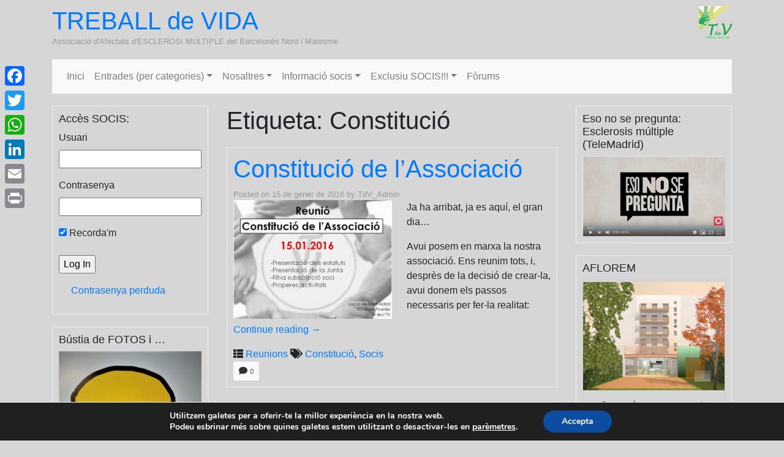

--- FILE ---
content_type: text/html; charset=UTF-8
request_url: https://treballdevida.tmisl.es/tag/constitucio
body_size: 18523
content:
<!DOCTYPE html>
<html class="no-js" lang="ca">
    <head>
        <meta charset="UTF-8">
        <meta http-equiv="x-ua-compatible" content="ie=edge">
        <meta name="viewport" content="width=device-width, initial-scale=1, shrink-to-fit=no">

        <link rel="profile" href="http://gmpg.org/xfn/11" />
        <link rel="pingback" href="https://treballdevida.tmisl.es/xmlrpc.php" />

        <!--WordPress head-->
        <title>Constitució | TREBALL de VIDA</title>
<style>
.stb-container-css {margin: 10px 10px 10px 10px;}.stb-box {font-size: 12px;}.stb-caption-box {}.stb-body-box {font-size: 12px;}
/* Class Dependent Parameters */
.stb-border.stb-alert-container {border: 1px none #FD3C35;}.stb-side.stb-alert-container {background: #FD3C35;filter: progid:DXImageTransform.Microsoft.gradient( startColorstr='#FD3C35', endColorstr='#8D251D',GradientType=0 );background: -moz-linear-gradient(top,  #FD3C35 30%, #8D251D 90%);background: -webkit-gradient(linear, left top, left bottom, color-stop(30%,#FD3C35), color-stop(90%,#8D251D));background: -webkit-linear-gradient(top,  #FD3C35 30%,#8D251D 90%);background: -o-linear-gradient(top,  #FD3C35 30%,#8D251D 90%);background: -ms-linear-gradient(top,  #FD3C35 30%,#8D251D 90%);background: linear-gradient(#FD3C35 30%, #8D251D 90%);}.stb-side-none.stb-alert-container {background: #FFFFFF;filter: progid:DXImageTransform.Microsoft.gradient( startColorstr='#FFFFFF', endColorstr='#DDDDDD',GradientType=0 );background: -moz-linear-gradient(top,  #FFFFFF 30%, #DDDDDD 90%);background: -webkit-gradient(linear, left top, left bottom, color-stop(30%,#FFFFFF), color-stop(90%,#DDDDDD));background: -webkit-linear-gradient(top,  #FFFFFF 30%,#DDDDDD 90%);background: -o-linear-gradient(top,  #FFFFFF 30%,#DDDDDD 90%);background: -ms-linear-gradient(top,  #FFFFFF 30%,#DDDDDD 90%);background: linear-gradient(#FFFFFF 30%, #DDDDDD 90%);}.stb-alert_box {background: #FFFFFF;filter: progid:DXImageTransform.Microsoft.gradient( startColorstr='#FFFFFF', endColorstr='#DDDDDD',GradientType=0 );background: -moz-linear-gradient(top,  #FFFFFF 30%, #DDDDDD 90%);background: -webkit-gradient(linear, left top, left bottom, color-stop(30%,#FFFFFF), color-stop(90%,#DDDDDD));background: -webkit-linear-gradient(top,  #FFFFFF 30%,#DDDDDD 90%);background: -o-linear-gradient(top,  #FFFFFF 30%,#DDDDDD 90%);background: -ms-linear-gradient(top,  #FFFFFF 30%,#DDDDDD 90%);background: linear-gradient(#FFFFFF 30%, #DDDDDD 90%);color: #000000;}.stb-alert-caption_box {background: #FD3C35;background: -moz-linear-gradient(top,  #FD3C35 30%, #8D251D 90%);background: -webkit-gradient(linear, left top, left bottom, color-stop(30%,#FD3C35), color-stop(90%,#8D251D));background: -webkit-linear-gradient(top,  #FD3C35 30%,#8D251D 90%);background: -o-linear-gradient(top,  #FD3C35 30%,#8D251D 90%);background: -ms-linear-gradient(top,  #FD3C35 30%,#8D251D 90%);background: linear-gradient(#FD3C35 30%, #8D251D 90%);color: #FFFFFF;}.stb-alert-body_box {background: #FFFFFF;filter: progid:DXImageTransform.Microsoft.gradient( startColorstr='#FFFFFF', endColorstr='#DDDDDD',GradientType=0 );background: -moz-linear-gradient(top,  #FFFFFF 30%, #DDDDDD 90%);background: -webkit-gradient(linear, left top, left bottom, color-stop(30%,#FFFFFF), color-stop(90%,#DDDDDD));background: -webkit-linear-gradient(top,  #FFFFFF 30%,#DDDDDD 90%);background: -o-linear-gradient(top,  #FFFFFF 30%,#DDDDDD 90%);background: -ms-linear-gradient(top,  #FFFFFF 30%,#DDDDDD 90%);background: linear-gradient(#FFFFFF 30%, #DDDDDD 90%);color: #000000;}.stb-border.stb-black-container {border: 1px none #3B3B3B;}.stb-side.stb-black-container {background: #3B3B3B;filter: progid:DXImageTransform.Microsoft.gradient( startColorstr='#3B3B3B', endColorstr='#000000',GradientType=0 );background: -moz-linear-gradient(top,  #3B3B3B 30%, #000000 90%);background: -webkit-gradient(linear, left top, left bottom, color-stop(30%,#3B3B3B), color-stop(90%,#000000));background: -webkit-linear-gradient(top,  #3B3B3B 30%,#000000 90%);background: -o-linear-gradient(top,  #3B3B3B 30%,#000000 90%);background: -ms-linear-gradient(top,  #3B3B3B 30%,#000000 90%);background: linear-gradient(#3B3B3B 30%, #000000 90%);}.stb-side-none.stb-black-container {background: #FFFFFF;filter: progid:DXImageTransform.Microsoft.gradient( startColorstr='#FFFFFF', endColorstr='#DDDDDD',GradientType=0 );background: -moz-linear-gradient(top,  #FFFFFF 30%, #DDDDDD 90%);background: -webkit-gradient(linear, left top, left bottom, color-stop(30%,#FFFFFF), color-stop(90%,#DDDDDD));background: -webkit-linear-gradient(top,  #FFFFFF 30%,#DDDDDD 90%);background: -o-linear-gradient(top,  #FFFFFF 30%,#DDDDDD 90%);background: -ms-linear-gradient(top,  #FFFFFF 30%,#DDDDDD 90%);background: linear-gradient(#FFFFFF 30%, #DDDDDD 90%);}.stb-black_box {background: #FFFFFF;filter: progid:DXImageTransform.Microsoft.gradient( startColorstr='#FFFFFF', endColorstr='#DDDDDD',GradientType=0 );background: -moz-linear-gradient(top,  #FFFFFF 30%, #DDDDDD 90%);background: -webkit-gradient(linear, left top, left bottom, color-stop(30%,#FFFFFF), color-stop(90%,#DDDDDD));background: -webkit-linear-gradient(top,  #FFFFFF 30%,#DDDDDD 90%);background: -o-linear-gradient(top,  #FFFFFF 30%,#DDDDDD 90%);background: -ms-linear-gradient(top,  #FFFFFF 30%,#DDDDDD 90%);background: linear-gradient(#FFFFFF 30%, #DDDDDD 90%);color: #000000;}.stb-black-caption_box {background: #3B3B3B;background: -moz-linear-gradient(top,  #3B3B3B 30%, #000000 90%);background: -webkit-gradient(linear, left top, left bottom, color-stop(30%,#3B3B3B), color-stop(90%,#000000));background: -webkit-linear-gradient(top,  #3B3B3B 30%,#000000 90%);background: -o-linear-gradient(top,  #3B3B3B 30%,#000000 90%);background: -ms-linear-gradient(top,  #3B3B3B 30%,#000000 90%);background: linear-gradient(#3B3B3B 30%, #000000 90%);color: #FFFFFF;}.stb-black-body_box {background: #FFFFFF;filter: progid:DXImageTransform.Microsoft.gradient( startColorstr='#FFFFFF', endColorstr='#DDDDDD',GradientType=0 );background: -moz-linear-gradient(top,  #FFFFFF 30%, #DDDDDD 90%);background: -webkit-gradient(linear, left top, left bottom, color-stop(30%,#FFFFFF), color-stop(90%,#DDDDDD));background: -webkit-linear-gradient(top,  #FFFFFF 30%,#DDDDDD 90%);background: -o-linear-gradient(top,  #FFFFFF 30%,#DDDDDD 90%);background: -ms-linear-gradient(top,  #FFFFFF 30%,#DDDDDD 90%);background: linear-gradient(#FFFFFF 30%, #DDDDDD 90%);color: #000000;}.stb-border.stb-download-container {border: 1px none #78C0F7;}.stb-side.stb-download-container {background: #78C0F7;filter: progid:DXImageTransform.Microsoft.gradient( startColorstr='#78C0F7', endColorstr='#2E7CB9',GradientType=0 );background: -moz-linear-gradient(top,  #78C0F7 30%, #2E7CB9 90%);background: -webkit-gradient(linear, left top, left bottom, color-stop(30%,#78C0F7), color-stop(90%,#2E7CB9));background: -webkit-linear-gradient(top,  #78C0F7 30%,#2E7CB9 90%);background: -o-linear-gradient(top,  #78C0F7 30%,#2E7CB9 90%);background: -ms-linear-gradient(top,  #78C0F7 30%,#2E7CB9 90%);background: linear-gradient(#78C0F7 30%, #2E7CB9 90%);}.stb-side-none.stb-download-container {background: #FFFFFF;filter: progid:DXImageTransform.Microsoft.gradient( startColorstr='#FFFFFF', endColorstr='#DDDDDD',GradientType=0 );background: -moz-linear-gradient(top,  #FFFFFF 30%, #DDDDDD 90%);background: -webkit-gradient(linear, left top, left bottom, color-stop(30%,#FFFFFF), color-stop(90%,#DDDDDD));background: -webkit-linear-gradient(top,  #FFFFFF 30%,#DDDDDD 90%);background: -o-linear-gradient(top,  #FFFFFF 30%,#DDDDDD 90%);background: -ms-linear-gradient(top,  #FFFFFF 30%,#DDDDDD 90%);background: linear-gradient(#FFFFFF 30%, #DDDDDD 90%);}.stb-download_box {background: #FFFFFF;filter: progid:DXImageTransform.Microsoft.gradient( startColorstr='#FFFFFF', endColorstr='#DDDDDD',GradientType=0 );background: -moz-linear-gradient(top,  #FFFFFF 30%, #DDDDDD 90%);background: -webkit-gradient(linear, left top, left bottom, color-stop(30%,#FFFFFF), color-stop(90%,#DDDDDD));background: -webkit-linear-gradient(top,  #FFFFFF 30%,#DDDDDD 90%);background: -o-linear-gradient(top,  #FFFFFF 30%,#DDDDDD 90%);background: -ms-linear-gradient(top,  #FFFFFF 30%,#DDDDDD 90%);background: linear-gradient(#FFFFFF 30%, #DDDDDD 90%);color: #000000;}.stb-download-caption_box {background: #78C0F7;background: -moz-linear-gradient(top,  #78C0F7 30%, #2E7CB9 90%);background: -webkit-gradient(linear, left top, left bottom, color-stop(30%,#78C0F7), color-stop(90%,#2E7CB9));background: -webkit-linear-gradient(top,  #78C0F7 30%,#2E7CB9 90%);background: -o-linear-gradient(top,  #78C0F7 30%,#2E7CB9 90%);background: -ms-linear-gradient(top,  #78C0F7 30%,#2E7CB9 90%);background: linear-gradient(#78C0F7 30%, #2E7CB9 90%);color: #FFFFFF;}.stb-download-body_box {background: #FFFFFF;filter: progid:DXImageTransform.Microsoft.gradient( startColorstr='#FFFFFF', endColorstr='#DDDDDD',GradientType=0 );background: -moz-linear-gradient(top,  #FFFFFF 30%, #DDDDDD 90%);background: -webkit-gradient(linear, left top, left bottom, color-stop(30%,#FFFFFF), color-stop(90%,#DDDDDD));background: -webkit-linear-gradient(top,  #FFFFFF 30%,#DDDDDD 90%);background: -o-linear-gradient(top,  #FFFFFF 30%,#DDDDDD 90%);background: -ms-linear-gradient(top,  #FFFFFF 30%,#DDDDDD 90%);background: linear-gradient(#FFFFFF 30%, #DDDDDD 90%);color: #000000;}.stb-border.stb-info-container {border: 1px none #A1EA94;}.stb-side.stb-info-container {background: #A1EA94;filter: progid:DXImageTransform.Microsoft.gradient( startColorstr='#A1EA94', endColorstr='#79B06E',GradientType=0 );background: -moz-linear-gradient(top,  #A1EA94 30%, #79B06E 90%);background: -webkit-gradient(linear, left top, left bottom, color-stop(30%,#A1EA94), color-stop(90%,#79B06E));background: -webkit-linear-gradient(top,  #A1EA94 30%,#79B06E 90%);background: -o-linear-gradient(top,  #A1EA94 30%,#79B06E 90%);background: -ms-linear-gradient(top,  #A1EA94 30%,#79B06E 90%);background: linear-gradient(#A1EA94 30%, #79B06E 90%);}.stb-side-none.stb-info-container {background: #FFFFFF;filter: progid:DXImageTransform.Microsoft.gradient( startColorstr='#FFFFFF', endColorstr='#DDDDDD',GradientType=0 );background: -moz-linear-gradient(top,  #FFFFFF 30%, #DDDDDD 90%);background: -webkit-gradient(linear, left top, left bottom, color-stop(30%,#FFFFFF), color-stop(90%,#DDDDDD));background: -webkit-linear-gradient(top,  #FFFFFF 30%,#DDDDDD 90%);background: -o-linear-gradient(top,  #FFFFFF 30%,#DDDDDD 90%);background: -ms-linear-gradient(top,  #FFFFFF 30%,#DDDDDD 90%);background: linear-gradient(#FFFFFF 30%, #DDDDDD 90%);}.stb-info_box {background: #FFFFFF;filter: progid:DXImageTransform.Microsoft.gradient( startColorstr='#FFFFFF', endColorstr='#DDDDDD',GradientType=0 );background: -moz-linear-gradient(top,  #FFFFFF 30%, #DDDDDD 90%);background: -webkit-gradient(linear, left top, left bottom, color-stop(30%,#FFFFFF), color-stop(90%,#DDDDDD));background: -webkit-linear-gradient(top,  #FFFFFF 30%,#DDDDDD 90%);background: -o-linear-gradient(top,  #FFFFFF 30%,#DDDDDD 90%);background: -ms-linear-gradient(top,  #FFFFFF 30%,#DDDDDD 90%);background: linear-gradient(#FFFFFF 30%, #DDDDDD 90%);color: #000000;}.stb-info-caption_box {background: #A1EA94;background: -moz-linear-gradient(top,  #A1EA94 30%, #79B06E 90%);background: -webkit-gradient(linear, left top, left bottom, color-stop(30%,#A1EA94), color-stop(90%,#79B06E));background: -webkit-linear-gradient(top,  #A1EA94 30%,#79B06E 90%);background: -o-linear-gradient(top,  #A1EA94 30%,#79B06E 90%);background: -ms-linear-gradient(top,  #A1EA94 30%,#79B06E 90%);background: linear-gradient(#A1EA94 30%, #79B06E 90%);color: #FFFFFF;}.stb-info-body_box {background: #FFFFFF;filter: progid:DXImageTransform.Microsoft.gradient( startColorstr='#FFFFFF', endColorstr='#DDDDDD',GradientType=0 );background: -moz-linear-gradient(top,  #FFFFFF 30%, #DDDDDD 90%);background: -webkit-gradient(linear, left top, left bottom, color-stop(30%,#FFFFFF), color-stop(90%,#DDDDDD));background: -webkit-linear-gradient(top,  #FFFFFF 30%,#DDDDDD 90%);background: -o-linear-gradient(top,  #FFFFFF 30%,#DDDDDD 90%);background: -ms-linear-gradient(top,  #FFFFFF 30%,#DDDDDD 90%);background: linear-gradient(#FFFFFF 30%, #DDDDDD 90%);color: #000000;}.stb-border.stb-warning-container {border: 1px none #FDE97D;}.stb-side.stb-warning-container {background: #FDE97D;filter: progid:DXImageTransform.Microsoft.gradient( startColorstr='#FDE97D', endColorstr='#F09C08',GradientType=0 );background: -moz-linear-gradient(top,  #FDE97D 30%, #F09C08 90%);background: -webkit-gradient(linear, left top, left bottom, color-stop(30%,#FDE97D), color-stop(90%,#F09C08));background: -webkit-linear-gradient(top,  #FDE97D 30%,#F09C08 90%);background: -o-linear-gradient(top,  #FDE97D 30%,#F09C08 90%);background: -ms-linear-gradient(top,  #FDE97D 30%,#F09C08 90%);background: linear-gradient(#FDE97D 30%, #F09C08 90%);}.stb-side-none.stb-warning-container {background: #FFFFFF;filter: progid:DXImageTransform.Microsoft.gradient( startColorstr='#FFFFFF', endColorstr='#DDDDDD',GradientType=0 );background: -moz-linear-gradient(top,  #FFFFFF 30%, #DDDDDD 90%);background: -webkit-gradient(linear, left top, left bottom, color-stop(30%,#FFFFFF), color-stop(90%,#DDDDDD));background: -webkit-linear-gradient(top,  #FFFFFF 30%,#DDDDDD 90%);background: -o-linear-gradient(top,  #FFFFFF 30%,#DDDDDD 90%);background: -ms-linear-gradient(top,  #FFFFFF 30%,#DDDDDD 90%);background: linear-gradient(#FFFFFF 30%, #DDDDDD 90%);}.stb-warning_box {background: #FFFFFF;filter: progid:DXImageTransform.Microsoft.gradient( startColorstr='#FFFFFF', endColorstr='#DDDDDD',GradientType=0 );background: -moz-linear-gradient(top,  #FFFFFF 30%, #DDDDDD 90%);background: -webkit-gradient(linear, left top, left bottom, color-stop(30%,#FFFFFF), color-stop(90%,#DDDDDD));background: -webkit-linear-gradient(top,  #FFFFFF 30%,#DDDDDD 90%);background: -o-linear-gradient(top,  #FFFFFF 30%,#DDDDDD 90%);background: -ms-linear-gradient(top,  #FFFFFF 30%,#DDDDDD 90%);background: linear-gradient(#FFFFFF 30%, #DDDDDD 90%);color: #000000;}.stb-warning-caption_box {background: #FDE97D;background: -moz-linear-gradient(top,  #FDE97D 30%, #F09C08 90%);background: -webkit-gradient(linear, left top, left bottom, color-stop(30%,#FDE97D), color-stop(90%,#F09C08));background: -webkit-linear-gradient(top,  #FDE97D 30%,#F09C08 90%);background: -o-linear-gradient(top,  #FDE97D 30%,#F09C08 90%);background: -ms-linear-gradient(top,  #FDE97D 30%,#F09C08 90%);background: linear-gradient(#FDE97D 30%, #F09C08 90%);color: #FFFFFF;}.stb-warning-body_box {background: #FFFFFF;filter: progid:DXImageTransform.Microsoft.gradient( startColorstr='#FFFFFF', endColorstr='#DDDDDD',GradientType=0 );background: -moz-linear-gradient(top,  #FFFFFF 30%, #DDDDDD 90%);background: -webkit-gradient(linear, left top, left bottom, color-stop(30%,#FFFFFF), color-stop(90%,#DDDDDD));background: -webkit-linear-gradient(top,  #FFFFFF 30%,#DDDDDD 90%);background: -o-linear-gradient(top,  #FFFFFF 30%,#DDDDDD 90%);background: -ms-linear-gradient(top,  #FFFFFF 30%,#DDDDDD 90%);background: linear-gradient(#FFFFFF 30%, #DDDDDD 90%);color: #000000;}.stb-border.stb-grey-container {border: 1px none #E3E3E3;}.stb-side.stb-grey-container {background: #E3E3E3;filter: progid:DXImageTransform.Microsoft.gradient( startColorstr='#E3E3E3', endColorstr='#ABABAB',GradientType=0 );background: -moz-linear-gradient(top,  #E3E3E3 30%, #ABABAB 90%);background: -webkit-gradient(linear, left top, left bottom, color-stop(30%,#E3E3E3), color-stop(90%,#ABABAB));background: -webkit-linear-gradient(top,  #E3E3E3 30%,#ABABAB 90%);background: -o-linear-gradient(top,  #E3E3E3 30%,#ABABAB 90%);background: -ms-linear-gradient(top,  #E3E3E3 30%,#ABABAB 90%);background: linear-gradient(#E3E3E3 30%, #ABABAB 90%);}.stb-side-none.stb-grey-container {background: #FFFFFF;filter: progid:DXImageTransform.Microsoft.gradient( startColorstr='#FFFFFF', endColorstr='#DDDDDD',GradientType=0 );background: -moz-linear-gradient(top,  #FFFFFF 30%, #DDDDDD 90%);background: -webkit-gradient(linear, left top, left bottom, color-stop(30%,#FFFFFF), color-stop(90%,#DDDDDD));background: -webkit-linear-gradient(top,  #FFFFFF 30%,#DDDDDD 90%);background: -o-linear-gradient(top,  #FFFFFF 30%,#DDDDDD 90%);background: -ms-linear-gradient(top,  #FFFFFF 30%,#DDDDDD 90%);background: linear-gradient(#FFFFFF 30%, #DDDDDD 90%);}.stb-grey_box {background: #FFFFFF;filter: progid:DXImageTransform.Microsoft.gradient( startColorstr='#FFFFFF', endColorstr='#DDDDDD',GradientType=0 );background: -moz-linear-gradient(top,  #FFFFFF 30%, #DDDDDD 90%);background: -webkit-gradient(linear, left top, left bottom, color-stop(30%,#FFFFFF), color-stop(90%,#DDDDDD));background: -webkit-linear-gradient(top,  #FFFFFF 30%,#DDDDDD 90%);background: -o-linear-gradient(top,  #FFFFFF 30%,#DDDDDD 90%);background: -ms-linear-gradient(top,  #FFFFFF 30%,#DDDDDD 90%);background: linear-gradient(#FFFFFF 30%, #DDDDDD 90%);color: #000000;}.stb-grey-caption_box {background: #E3E3E3;background: -moz-linear-gradient(top,  #E3E3E3 30%, #ABABAB 90%);background: -webkit-gradient(linear, left top, left bottom, color-stop(30%,#E3E3E3), color-stop(90%,#ABABAB));background: -webkit-linear-gradient(top,  #E3E3E3 30%,#ABABAB 90%);background: -o-linear-gradient(top,  #E3E3E3 30%,#ABABAB 90%);background: -ms-linear-gradient(top,  #E3E3E3 30%,#ABABAB 90%);background: linear-gradient(#E3E3E3 30%, #ABABAB 90%);color: #FFFFFF;}.stb-grey-body_box {background: #FFFFFF;filter: progid:DXImageTransform.Microsoft.gradient( startColorstr='#FFFFFF', endColorstr='#DDDDDD',GradientType=0 );background: -moz-linear-gradient(top,  #FFFFFF 30%, #DDDDDD 90%);background: -webkit-gradient(linear, left top, left bottom, color-stop(30%,#FFFFFF), color-stop(90%,#DDDDDD));background: -webkit-linear-gradient(top,  #FFFFFF 30%,#DDDDDD 90%);background: -o-linear-gradient(top,  #FFFFFF 30%,#DDDDDD 90%);background: -ms-linear-gradient(top,  #FFFFFF 30%,#DDDDDD 90%);background: linear-gradient(#FFFFFF 30%, #DDDDDD 90%);color: #000000;}.stb-border.stb-custom-container {border: 1px none #F7CDF5;}.stb-side.stb-custom-container {background: #F7CDF5;filter: progid:DXImageTransform.Microsoft.gradient( startColorstr='#F7CDF5', endColorstr='#F77DF1',GradientType=0 );background: -moz-linear-gradient(top,  #F7CDF5 30%, #F77DF1 90%);background: -webkit-gradient(linear, left top, left bottom, color-stop(30%,#F7CDF5), color-stop(90%,#F77DF1));background: -webkit-linear-gradient(top,  #F7CDF5 30%,#F77DF1 90%);background: -o-linear-gradient(top,  #F7CDF5 30%,#F77DF1 90%);background: -ms-linear-gradient(top,  #F7CDF5 30%,#F77DF1 90%);background: linear-gradient(#F7CDF5 30%, #F77DF1 90%);}.stb-side-none.stb-custom-container {background: #FFFFFF;filter: progid:DXImageTransform.Microsoft.gradient( startColorstr='#FFFFFF', endColorstr='#DDDDDD',GradientType=0 );background: -moz-linear-gradient(top,  #FFFFFF 30%, #DDDDDD 90%);background: -webkit-gradient(linear, left top, left bottom, color-stop(30%,#FFFFFF), color-stop(90%,#DDDDDD));background: -webkit-linear-gradient(top,  #FFFFFF 30%,#DDDDDD 90%);background: -o-linear-gradient(top,  #FFFFFF 30%,#DDDDDD 90%);background: -ms-linear-gradient(top,  #FFFFFF 30%,#DDDDDD 90%);background: linear-gradient(#FFFFFF 30%, #DDDDDD 90%);}.stb-custom_box {background: #FFFFFF;filter: progid:DXImageTransform.Microsoft.gradient( startColorstr='#FFFFFF', endColorstr='#DDDDDD',GradientType=0 );background: -moz-linear-gradient(top,  #FFFFFF 30%, #DDDDDD 90%);background: -webkit-gradient(linear, left top, left bottom, color-stop(30%,#FFFFFF), color-stop(90%,#DDDDDD));background: -webkit-linear-gradient(top,  #FFFFFF 30%,#DDDDDD 90%);background: -o-linear-gradient(top,  #FFFFFF 30%,#DDDDDD 90%);background: -ms-linear-gradient(top,  #FFFFFF 30%,#DDDDDD 90%);background: linear-gradient(#FFFFFF 30%, #DDDDDD 90%);color: #000000;}.stb-custom-caption_box {background: #F7CDF5;background: -moz-linear-gradient(top,  #F7CDF5 30%, #F77DF1 90%);background: -webkit-gradient(linear, left top, left bottom, color-stop(30%,#F7CDF5), color-stop(90%,#F77DF1));background: -webkit-linear-gradient(top,  #F7CDF5 30%,#F77DF1 90%);background: -o-linear-gradient(top,  #F7CDF5 30%,#F77DF1 90%);background: -ms-linear-gradient(top,  #F7CDF5 30%,#F77DF1 90%);background: linear-gradient(#F7CDF5 30%, #F77DF1 90%);color: #FFFFFF;}.stb-custom-body_box {background: #FFFFFF;filter: progid:DXImageTransform.Microsoft.gradient( startColorstr='#FFFFFF', endColorstr='#DDDDDD',GradientType=0 );background: -moz-linear-gradient(top,  #FFFFFF 30%, #DDDDDD 90%);background: -webkit-gradient(linear, left top, left bottom, color-stop(30%,#FFFFFF), color-stop(90%,#DDDDDD));background: -webkit-linear-gradient(top,  #FFFFFF 30%,#DDDDDD 90%);background: -o-linear-gradient(top,  #FFFFFF 30%,#DDDDDD 90%);background: -ms-linear-gradient(top,  #FFFFFF 30%,#DDDDDD 90%);background: linear-gradient(#FFFFFF 30%, #DDDDDD 90%);color: #000000;}</style>
<meta name='robots' content='max-image-preview:large' />
<link rel='dns-prefetch' href='//cdn.jsdelivr.net' />
<link rel='dns-prefetch' href='//maxcdn.bootstrapcdn.com' />
<link rel='dns-prefetch' href='//s.w.org' />
<link rel="alternate" type="application/rss+xml" title="TREBALL de VIDA &raquo; canal d&#039;informació" href="https://treballdevida.tmisl.es/feed" />
<link rel="alternate" type="application/rss+xml" title="TREBALL de VIDA &raquo; Canal dels comentaris" href="https://treballdevida.tmisl.es/comments/feed" />
<link rel="alternate" type="application/rss+xml" title="TREBALL de VIDA &raquo; Constitució Canal de les etiquetes" href="https://treballdevida.tmisl.es/tag/constitucio/feed" />
		<script type="text/javascript">
			window._wpemojiSettings = {"baseUrl":"https:\/\/s.w.org\/images\/core\/emoji\/13.1.0\/72x72\/","ext":".png","svgUrl":"https:\/\/s.w.org\/images\/core\/emoji\/13.1.0\/svg\/","svgExt":".svg","source":{"concatemoji":"https:\/\/treballdevida.tmisl.es\/wp-includes\/js\/wp-emoji-release.min.js?ver=5.8.12"}};
			!function(e,a,t){var n,r,o,i=a.createElement("canvas"),p=i.getContext&&i.getContext("2d");function s(e,t){var a=String.fromCharCode;p.clearRect(0,0,i.width,i.height),p.fillText(a.apply(this,e),0,0);e=i.toDataURL();return p.clearRect(0,0,i.width,i.height),p.fillText(a.apply(this,t),0,0),e===i.toDataURL()}function c(e){var t=a.createElement("script");t.src=e,t.defer=t.type="text/javascript",a.getElementsByTagName("head")[0].appendChild(t)}for(o=Array("flag","emoji"),t.supports={everything:!0,everythingExceptFlag:!0},r=0;r<o.length;r++)t.supports[o[r]]=function(e){if(!p||!p.fillText)return!1;switch(p.textBaseline="top",p.font="600 32px Arial",e){case"flag":return s([127987,65039,8205,9895,65039],[127987,65039,8203,9895,65039])?!1:!s([55356,56826,55356,56819],[55356,56826,8203,55356,56819])&&!s([55356,57332,56128,56423,56128,56418,56128,56421,56128,56430,56128,56423,56128,56447],[55356,57332,8203,56128,56423,8203,56128,56418,8203,56128,56421,8203,56128,56430,8203,56128,56423,8203,56128,56447]);case"emoji":return!s([10084,65039,8205,55357,56613],[10084,65039,8203,55357,56613])}return!1}(o[r]),t.supports.everything=t.supports.everything&&t.supports[o[r]],"flag"!==o[r]&&(t.supports.everythingExceptFlag=t.supports.everythingExceptFlag&&t.supports[o[r]]);t.supports.everythingExceptFlag=t.supports.everythingExceptFlag&&!t.supports.flag,t.DOMReady=!1,t.readyCallback=function(){t.DOMReady=!0},t.supports.everything||(n=function(){t.readyCallback()},a.addEventListener?(a.addEventListener("DOMContentLoaded",n,!1),e.addEventListener("load",n,!1)):(e.attachEvent("onload",n),a.attachEvent("onreadystatechange",function(){"complete"===a.readyState&&t.readyCallback()})),(n=t.source||{}).concatemoji?c(n.concatemoji):n.wpemoji&&n.twemoji&&(c(n.twemoji),c(n.wpemoji)))}(window,document,window._wpemojiSettings);
		</script>
		<style type="text/css">
img.wp-smiley,
img.emoji {
	display: inline !important;
	border: none !important;
	box-shadow: none !important;
	height: 1em !important;
	width: 1em !important;
	margin: 0 .07em !important;
	vertical-align: -0.1em !important;
	background: none !important;
	padding: 0 !important;
}
</style>
	<link rel='stylesheet' id='gtranslate-style-css'  href='https://treballdevida.tmisl.es/wp-content/plugins/gtranslate/gtranslate-style16.css?ver=5.8.12' type='text/css' media='all' />
<link rel='stylesheet' id='bootstrap_tab-css'  href='https://treballdevida.tmisl.es/wp-content/plugins/easy-responsive-tabs/assets/css/bootstrap_tab.min.css?ver=5.8.12' type='text/css' media='all' />
<link rel='stylesheet' id='bootstrap_dropdown-css'  href='https://treballdevida.tmisl.es/wp-content/plugins/easy-responsive-tabs/assets/css/bootstrap_dropdown.min.css?ver=5.8.12' type='text/css' media='all' />
<link rel='stylesheet' id='ert_tab_icon_css-css'  href='https://treballdevida.tmisl.es/wp-content/plugins/easy-responsive-tabs/assets/css/res_tab_icon.css?ver=5.8.12' type='text/css' media='all' />
<link rel='stylesheet' id='wp-block-library-css'  href='https://treballdevida.tmisl.es/wp-includes/css/dist/block-library/style.min.css?ver=5.8.12' type='text/css' media='all' />
<style id='wp-block-library-theme-inline-css' type='text/css'>
#start-resizable-editor-section{display:none}.wp-block-audio figcaption{color:#555;font-size:13px;text-align:center}.is-dark-theme .wp-block-audio figcaption{color:hsla(0,0%,100%,.65)}.wp-block-code{font-family:Menlo,Consolas,monaco,monospace;color:#1e1e1e;padding:.8em 1em;border:1px solid #ddd;border-radius:4px}.wp-block-embed figcaption{color:#555;font-size:13px;text-align:center}.is-dark-theme .wp-block-embed figcaption{color:hsla(0,0%,100%,.65)}.blocks-gallery-caption{color:#555;font-size:13px;text-align:center}.is-dark-theme .blocks-gallery-caption{color:hsla(0,0%,100%,.65)}.wp-block-image figcaption{color:#555;font-size:13px;text-align:center}.is-dark-theme .wp-block-image figcaption{color:hsla(0,0%,100%,.65)}.wp-block-pullquote{border-top:4px solid;border-bottom:4px solid;margin-bottom:1.75em;color:currentColor}.wp-block-pullquote__citation,.wp-block-pullquote cite,.wp-block-pullquote footer{color:currentColor;text-transform:uppercase;font-size:.8125em;font-style:normal}.wp-block-quote{border-left:.25em solid;margin:0 0 1.75em;padding-left:1em}.wp-block-quote cite,.wp-block-quote footer{color:currentColor;font-size:.8125em;position:relative;font-style:normal}.wp-block-quote.has-text-align-right{border-left:none;border-right:.25em solid;padding-left:0;padding-right:1em}.wp-block-quote.has-text-align-center{border:none;padding-left:0}.wp-block-quote.is-large,.wp-block-quote.is-style-large{border:none}.wp-block-search .wp-block-search__label{font-weight:700}.wp-block-group.has-background{padding:1.25em 2.375em;margin-top:0;margin-bottom:0}.wp-block-separator{border:none;border-bottom:2px solid;margin-left:auto;margin-right:auto;opacity:.4}.wp-block-separator:not(.is-style-wide):not(.is-style-dots){width:100px}.wp-block-separator.has-background:not(.is-style-dots){border-bottom:none;height:1px}.wp-block-separator.has-background:not(.is-style-wide):not(.is-style-dots){height:2px}.wp-block-table thead{border-bottom:3px solid}.wp-block-table tfoot{border-top:3px solid}.wp-block-table td,.wp-block-table th{padding:.5em;border:1px solid;word-break:normal}.wp-block-table figcaption{color:#555;font-size:13px;text-align:center}.is-dark-theme .wp-block-table figcaption{color:hsla(0,0%,100%,.65)}.wp-block-video figcaption{color:#555;font-size:13px;text-align:center}.is-dark-theme .wp-block-video figcaption{color:hsla(0,0%,100%,.65)}.wp-block-template-part.has-background{padding:1.25em 2.375em;margin-top:0;margin-bottom:0}#end-resizable-editor-section{display:none}
</style>
<link rel='stylesheet' id='bbp-default-css'  href='https://treballdevida.tmisl.es/wp-content/plugins/bbpress/templates/default/css/bbpress.min.css?ver=2.6.6' type='text/css' media='all' />
<link rel='stylesheet' id='sidebar-login-css'  href='https://treballdevida.tmisl.es/wp-content/plugins/sidebar-login/build/sidebar-login.css?ver=1604145956' type='text/css' media='all' />
<link rel='stylesheet' id='bootstrap-basic4-wp-main-css'  href='https://treballdevida.tmisl.es/wp-content/themes/bootstrap-basic4/style.css?ver=1.2.7' type='text/css' media='all' />
<link rel='stylesheet' id='bootstrap4-css'  href='https://treballdevida.tmisl.es/wp-content/themes/bootstrap-basic4/assets/css/bootstrap.min.css?ver=4.6.0' type='text/css' media='all' />
<link rel='stylesheet' id='bootstrap-basic4-font-awesome5-css'  href='https://treballdevida.tmisl.es/wp-content/themes/bootstrap-basic4/assets/fontawesome/css/all.min.css?ver=5.15.4' type='text/css' media='all' />
<link rel='stylesheet' id='bootstrap-basic4-main-css'  href='https://treballdevida.tmisl.es/wp-content/themes/bootstrap-basic4/assets/css/main.css?ver=1.2.7' type='text/css' media='all' />
<link rel='stylesheet' id='cff-css'  href='https://treballdevida.tmisl.es/wp-content/plugins/custom-facebook-feed/assets/css/cff-style.css?ver=4.0.4' type='text/css' media='all' />
<link rel='stylesheet' id='sb-font-awesome-css'  href='https://maxcdn.bootstrapcdn.com/font-awesome/4.7.0/css/font-awesome.min.css?ver=5.8.12' type='text/css' media='all' />
<link rel='stylesheet' id='nextgen_widgets_style-css'  href='https://treballdevida.tmisl.es/wp-content/plugins/nextgen-gallery/products/photocrati_nextgen/modules/widget/static/widgets.css?ver=3.17' type='text/css' media='all' />
<link rel='stylesheet' id='nextgen_basic_thumbnails_style-css'  href='https://treballdevida.tmisl.es/wp-content/plugins/nextgen-gallery/products/photocrati_nextgen/modules/nextgen_basic_gallery/static/thumbnails/nextgen_basic_thumbnails.css?ver=3.17' type='text/css' media='all' />
<link rel='stylesheet' id='nextgen_basic_slideshow_style-css'  href='https://treballdevida.tmisl.es/wp-content/plugins/nextgen-gallery/products/photocrati_nextgen/modules/nextgen_basic_gallery/static/slideshow/ngg_basic_slideshow.css?ver=3.17' type='text/css' media='all' />
<link rel='stylesheet' id='addtoany-css'  href='https://treballdevida.tmisl.es/wp-content/plugins/add-to-any/addtoany.min.css?ver=1.15' type='text/css' media='all' />
<style id='addtoany-inline-css' type='text/css'>
@media screen and (max-width:980px){
.a2a_floating_style.a2a_vertical_style{display:none;}
}
@media screen and (min-width:981px){
.a2a_floating_style.a2a_default_style{display:none;}
}
</style>
<link rel='stylesheet' id='moove_gdpr_frontend-css'  href='https://treballdevida.tmisl.es/wp-content/plugins/gdpr-cookie-compliance/dist/styles/gdpr-main.css?ver=4.6.1' type='text/css' media='all' />
<style id='moove_gdpr_frontend-inline-css' type='text/css'>
#moove_gdpr_cookie_modal,#moove_gdpr_cookie_info_bar,.gdpr_cookie_settings_shortcode_content{font-family:Nunito,sans-serif}#moove_gdpr_save_popup_settings_button{background-color:#373737;color:#fff}#moove_gdpr_save_popup_settings_button:hover{background-color:#000}#moove_gdpr_cookie_info_bar .moove-gdpr-info-bar-container .moove-gdpr-info-bar-content a.mgbutton,#moove_gdpr_cookie_info_bar .moove-gdpr-info-bar-container .moove-gdpr-info-bar-content button.mgbutton{background-color:#0C4DA2}#moove_gdpr_cookie_modal .moove-gdpr-modal-content .moove-gdpr-modal-footer-content .moove-gdpr-button-holder a.mgbutton,#moove_gdpr_cookie_modal .moove-gdpr-modal-content .moove-gdpr-modal-footer-content .moove-gdpr-button-holder button.mgbutton,.gdpr_cookie_settings_shortcode_content .gdpr-shr-button.button-green{background-color:#0C4DA2;border-color:#0C4DA2}#moove_gdpr_cookie_modal .moove-gdpr-modal-content .moove-gdpr-modal-footer-content .moove-gdpr-button-holder a.mgbutton:hover,#moove_gdpr_cookie_modal .moove-gdpr-modal-content .moove-gdpr-modal-footer-content .moove-gdpr-button-holder button.mgbutton:hover,.gdpr_cookie_settings_shortcode_content .gdpr-shr-button.button-green:hover{background-color:#fff;color:#0C4DA2}#moove_gdpr_cookie_modal .moove-gdpr-modal-content .moove-gdpr-modal-close i,#moove_gdpr_cookie_modal .moove-gdpr-modal-content .moove-gdpr-modal-close span.gdpr-icon{background-color:#0C4DA2;border:1px solid #0C4DA2}#moove_gdpr_cookie_info_bar span.change-settings-button.focus-g{-webkit-box-shadow:0 0 1px 3px #0C4DA2;-moz-box-shadow:0 0 1px 3px #0C4DA2;box-shadow:0 0 1px 3px #0C4DA2}#moove_gdpr_cookie_modal .moove-gdpr-modal-content .moove-gdpr-modal-close i:hover,#moove_gdpr_cookie_modal .moove-gdpr-modal-content .moove-gdpr-modal-close span.gdpr-icon:hover,#moove_gdpr_cookie_info_bar span[data-href]>u.change-settings-button{color:#0C4DA2}#moove_gdpr_cookie_modal .moove-gdpr-modal-content .moove-gdpr-modal-left-content #moove-gdpr-menu li.menu-item-selected a span.gdpr-icon,#moove_gdpr_cookie_modal .moove-gdpr-modal-content .moove-gdpr-modal-left-content #moove-gdpr-menu li.menu-item-selected button span.gdpr-icon{color:inherit}#moove_gdpr_cookie_modal .moove-gdpr-modal-content .moove-gdpr-modal-left-content #moove-gdpr-menu li:hover a,#moove_gdpr_cookie_modal .moove-gdpr-modal-content .moove-gdpr-modal-left-content #moove-gdpr-menu li:hover button{color:#000}#moove_gdpr_cookie_modal .moove-gdpr-modal-content .moove-gdpr-modal-left-content #moove-gdpr-menu li a span.gdpr-icon,#moove_gdpr_cookie_modal .moove-gdpr-modal-content .moove-gdpr-modal-left-content #moove-gdpr-menu li button span.gdpr-icon{color:inherit}#moove_gdpr_cookie_modal .gdpr-acc-link{line-height:0;font-size:0;color:transparent;position:absolute}#moove_gdpr_cookie_modal .moove-gdpr-modal-content .moove-gdpr-modal-close:hover i,#moove_gdpr_cookie_modal .moove-gdpr-modal-content .moove-gdpr-modal-left-content #moove-gdpr-menu li a,#moove_gdpr_cookie_modal .moove-gdpr-modal-content .moove-gdpr-modal-left-content #moove-gdpr-menu li button,#moove_gdpr_cookie_modal .moove-gdpr-modal-content .moove-gdpr-modal-left-content #moove-gdpr-menu li button i,#moove_gdpr_cookie_modal .moove-gdpr-modal-content .moove-gdpr-modal-left-content #moove-gdpr-menu li a i,#moove_gdpr_cookie_modal .moove-gdpr-modal-content .moove-gdpr-tab-main .moove-gdpr-tab-main-content a:hover,#moove_gdpr_cookie_info_bar.moove-gdpr-dark-scheme .moove-gdpr-info-bar-container .moove-gdpr-info-bar-content a.mgbutton:hover,#moove_gdpr_cookie_info_bar.moove-gdpr-dark-scheme .moove-gdpr-info-bar-container .moove-gdpr-info-bar-content button.mgbutton:hover,#moove_gdpr_cookie_info_bar.moove-gdpr-dark-scheme .moove-gdpr-info-bar-container .moove-gdpr-info-bar-content a:hover,#moove_gdpr_cookie_info_bar.moove-gdpr-dark-scheme .moove-gdpr-info-bar-container .moove-gdpr-info-bar-content button:hover,#moove_gdpr_cookie_info_bar.moove-gdpr-dark-scheme .moove-gdpr-info-bar-container .moove-gdpr-info-bar-content span.change-settings-button:hover,#moove_gdpr_cookie_info_bar.moove-gdpr-dark-scheme .moove-gdpr-info-bar-container .moove-gdpr-info-bar-content u.change-settings-button:hover,#moove_gdpr_cookie_info_bar span[data-href]>u.change-settings-button,#moove_gdpr_cookie_info_bar.moove-gdpr-dark-scheme .moove-gdpr-info-bar-container .moove-gdpr-info-bar-content a.mgbutton.focus-g,#moove_gdpr_cookie_info_bar.moove-gdpr-dark-scheme .moove-gdpr-info-bar-container .moove-gdpr-info-bar-content button.mgbutton.focus-g,#moove_gdpr_cookie_info_bar.moove-gdpr-dark-scheme .moove-gdpr-info-bar-container .moove-gdpr-info-bar-content a.focus-g,#moove_gdpr_cookie_info_bar.moove-gdpr-dark-scheme .moove-gdpr-info-bar-container .moove-gdpr-info-bar-content button.focus-g,#moove_gdpr_cookie_info_bar.moove-gdpr-dark-scheme .moove-gdpr-info-bar-container .moove-gdpr-info-bar-content span.change-settings-button.focus-g,#moove_gdpr_cookie_info_bar.moove-gdpr-dark-scheme .moove-gdpr-info-bar-container .moove-gdpr-info-bar-content u.change-settings-button.focus-g{color:#0C4DA2}#moove_gdpr_cookie_modal .moove-gdpr-modal-content .moove-gdpr-modal-left-content #moove-gdpr-menu li.menu-item-selected a,#moove_gdpr_cookie_modal .moove-gdpr-modal-content .moove-gdpr-modal-left-content #moove-gdpr-menu li.menu-item-selected button{color:#000}#moove_gdpr_cookie_modal .moove-gdpr-modal-content .moove-gdpr-modal-left-content #moove-gdpr-menu li.menu-item-selected a i,#moove_gdpr_cookie_modal .moove-gdpr-modal-content .moove-gdpr-modal-left-content #moove-gdpr-menu li.menu-item-selected button i{color:#000}#moove_gdpr_cookie_modal.gdpr_lightbox-hide{display:none}
</style>
<link rel='stylesheet' id='stbCoreCSS-css'  href='https://treballdevida.tmisl.es/wp-content/plugins/wp-special-textboxes/css/stb-core.css?ver=5.9.109' type='text/css' media='all' />
<script type='text/javascript' src='https://treballdevida.tmisl.es/wp-includes/js/jquery/jquery.min.js?ver=3.6.0' id='jquery-core-js'></script>
<script type='text/javascript' src='https://treballdevida.tmisl.es/wp-includes/js/jquery/jquery-migrate.min.js?ver=3.3.2' id='jquery-migrate-js'></script>
<script type='text/javascript' id='addtoany-js-after'>
window.a2a_config=window.a2a_config||{};a2a_config.callbacks=[];a2a_config.overlays=[];a2a_config.templates={};a2a_localize = {
	Share: "Comparteix",
	Save: "Desa",
	Subscribe: "Subscriure's",
	Email: "Correu electrònic",
	Bookmark: "Preferit",
	ShowAll: "Mostra tots",
	ShowLess: "Mostra menys",
	FindServices: "Cerca servei(s)",
	FindAnyServiceToAddTo: "Troba instantàniament qualsevol servei per a afegir a",
	PoweredBy: "Potenciat per",
	ShareViaEmail: "Comparteix per correu electrònic",
	SubscribeViaEmail: "Subscriu-me per correu electrònic",
	BookmarkInYourBrowser: "Afegiu l'adreça d'interès al vostre navegador",
	BookmarkInstructions: "Premeu Ctrl+D o \u2318+D per afegir als preferits aquesta pàgina",
	AddToYourFavorites: "Afegiu als vostres favorits",
	SendFromWebOrProgram: "Envia des de qualsevol adreça o programa de correu electrònic",
	EmailProgram: "Programa de correu electrònic",
	More: "Més&#8230;",
	ThanksForSharing: "Gràcies per compartir!",
	ThanksForFollowing: "Gràcies per seguir!"
};

(function(d,s,a,b){a=d.createElement(s);b=d.getElementsByTagName(s)[0];a.async=1;a.src="https://static.addtoany.com/menu/page.js";b.parentNode.insertBefore(a,b);})(document,"script");
</script>
<script type='text/javascript' src='https://treballdevida.tmisl.es/wp-content/plugins/add-to-any/addtoany.min.js?ver=1.1' id='addtoany-jquery-js'></script>
<link rel="https://api.w.org/" href="https://treballdevida.tmisl.es/wp-json/" /><link rel="alternate" type="application/json" href="https://treballdevida.tmisl.es/wp-json/wp/v2/tags/16" /><link rel="EditURI" type="application/rsd+xml" title="RSD" href="https://treballdevida.tmisl.es/xmlrpc.php?rsd" />
<link rel="wlwmanifest" type="application/wlwmanifest+xml" href="https://treballdevida.tmisl.es/wp-includes/wlwmanifest.xml" /> 
<meta name="generator" content="WordPress 5.8.12" />
<!-- Analytics by WP-Statistics v13.1.2 - https://wp-statistics.com/ -->
<meta name="bmi-version" content="1.1.6" /><style type="text/css">.recentcomments a{display:inline !important;padding:0 !important;margin:0 !important;}</style><style type="text/css" media="screen">body{position:relative}#dynamic-to-top{display:none;overflow:hidden;width:auto;z-index:90;position:fixed;bottom:20px;right:20px;top:auto;left:auto;font-family:sans-serif;font-size:1em;color:#fff;text-decoration:none;padding:17px 16px;border:1px solid #000;background:#272727;-webkit-background-origin:border;-moz-background-origin:border;-icab-background-origin:border;-khtml-background-origin:border;-o-background-origin:border;background-origin:border;-webkit-background-clip:padding-box;-moz-background-clip:padding-box;-icab-background-clip:padding-box;-khtml-background-clip:padding-box;-o-background-clip:padding-box;background-clip:padding-box;-webkit-box-shadow:0 1px 3px rgba( 0, 0, 0, 0.4 ), inset 0 0 0 1px rgba( 0, 0, 0, 0.2 ), inset 0 1px 0 rgba( 255, 255, 255, .4 ), inset 0 10px 10px rgba( 255, 255, 255, .1 );-ms-box-shadow:0 1px 3px rgba( 0, 0, 0, 0.4 ), inset 0 0 0 1px rgba( 0, 0, 0, 0.2 ), inset 0 1px 0 rgba( 255, 255, 255, .4 ), inset 0 10px 10px rgba( 255, 255, 255, .1 );-moz-box-shadow:0 1px 3px rgba( 0, 0, 0, 0.4 ), inset 0 0 0 1px rgba( 0, 0, 0, 0.2 ), inset 0 1px 0 rgba( 255, 255, 255, .4 ), inset 0 10px 10px rgba( 255, 255, 255, .1 );-o-box-shadow:0 1px 3px rgba( 0, 0, 0, 0.4 ), inset 0 0 0 1px rgba( 0, 0, 0, 0.2 ), inset 0 1px 0 rgba( 255, 255, 255, .4 ), inset 0 10px 10px rgba( 255, 255, 255, .1 );-khtml-box-shadow:0 1px 3px rgba( 0, 0, 0, 0.4 ), inset 0 0 0 1px rgba( 0, 0, 0, 0.2 ), inset 0 1px 0 rgba( 255, 255, 255, .4 ), inset 0 10px 10px rgba( 255, 255, 255, .1 );-icab-box-shadow:0 1px 3px rgba( 0, 0, 0, 0.4 ), inset 0 0 0 1px rgba( 0, 0, 0, 0.2 ), inset 0 1px 0 rgba( 255, 255, 255, .4 ), inset 0 10px 10px rgba( 255, 255, 255, .1 );box-shadow:0 1px 3px rgba( 0, 0, 0, 0.4 ), inset 0 0 0 1px rgba( 0, 0, 0, 0.2 ), inset 0 1px 0 rgba( 255, 255, 255, .4 ), inset 0 10px 10px rgba( 255, 255, 255, .1 );-webkit-border-radius:30px;-moz-border-radius:30px;-icab-border-radius:30px;-khtml-border-radius:30px;border-radius:30px}#dynamic-to-top:hover{background:#4e9c9c;background:#272727 -webkit-gradient( linear, 0% 0%, 0% 100%, from( rgba( 255, 255, 255, .2 ) ), to( rgba( 0, 0, 0, 0 ) ) );background:#272727 -webkit-linear-gradient( top, rgba( 255, 255, 255, .2 ), rgba( 0, 0, 0, 0 ) );background:#272727 -khtml-linear-gradient( top, rgba( 255, 255, 255, .2 ), rgba( 0, 0, 0, 0 ) );background:#272727 -moz-linear-gradient( top, rgba( 255, 255, 255, .2 ), rgba( 0, 0, 0, 0 ) );background:#272727 -o-linear-gradient( top, rgba( 255, 255, 255, .2 ), rgba( 0, 0, 0, 0 ) );background:#272727 -ms-linear-gradient( top, rgba( 255, 255, 255, .2 ), rgba( 0, 0, 0, 0 ) );background:#272727 -icab-linear-gradient( top, rgba( 255, 255, 255, .2 ), rgba( 0, 0, 0, 0 ) );background:#272727 linear-gradient( top, rgba( 255, 255, 255, .2 ), rgba( 0, 0, 0, 0 ) );cursor:pointer}#dynamic-to-top:active{background:#272727;background:#272727 -webkit-gradient( linear, 0% 0%, 0% 100%, from( rgba( 0, 0, 0, .3 ) ), to( rgba( 0, 0, 0, 0 ) ) );background:#272727 -webkit-linear-gradient( top, rgba( 0, 0, 0, .1 ), rgba( 0, 0, 0, 0 ) );background:#272727 -moz-linear-gradient( top, rgba( 0, 0, 0, .1 ), rgba( 0, 0, 0, 0 ) );background:#272727 -khtml-linear-gradient( top, rgba( 0, 0, 0, .1 ), rgba( 0, 0, 0, 0 ) );background:#272727 -o-linear-gradient( top, rgba( 0, 0, 0, .1 ), rgba( 0, 0, 0, 0 ) );background:#272727 -ms-linear-gradient( top, rgba( 0, 0, 0, .1 ), rgba( 0, 0, 0, 0 ) );background:#272727 -icab-linear-gradient( top, rgba( 0, 0, 0, .1 ), rgba( 0, 0, 0, 0 ) );background:#272727 linear-gradient( top, rgba( 0, 0, 0, .1 ), rgba( 0, 0, 0, 0 ) )}#dynamic-to-top,#dynamic-to-top:active,#dynamic-to-top:focus,#dynamic-to-top:hover{outline:none}#dynamic-to-top span{display:block;overflow:hidden;width:14px;height:12px;background:url( https://treballdevida.tmisl.es/wp-content/plugins/dynamic-to-top/css/images/up.png )no-repeat center center}</style><style type="text/css" id="custom-background-css">
body.custom-background { background-color: #d6d6d6; }
</style>
	<link rel="icon" href="https://treballdevida.tmisl.es/wp-content/uploads/2016/03/cropped-LogoFinal-20160307-32x32.jpg" sizes="32x32" />
<link rel="icon" href="https://treballdevida.tmisl.es/wp-content/uploads/2016/03/cropped-LogoFinal-20160307-192x192.jpg" sizes="192x192" />
<link rel="apple-touch-icon" href="https://treballdevida.tmisl.es/wp-content/uploads/2016/03/cropped-LogoFinal-20160307-180x180.jpg" />
<meta name="msapplication-TileImage" content="https://treballdevida.tmisl.es/wp-content/uploads/2016/03/cropped-LogoFinal-20160307-270x270.jpg" />
 
        <!--end WordPress head-->
    </head>
    <body class="archive tag tag-constitucio tag-16 custom-background wp-embed-responsive">
         
        <div class="container page-container">
            <header class="page-header page-header-sitebrand-topbar">
                <div class="row row-with-vspace site-branding">
                    <div class="col-md-6 site-title">
                        <h1 class="site-title-heading">
                            <a href="https://treballdevida.tmisl.es/" title="Acciones de TdeV" rel="home noopener noreferrer" data-wpel-link="internal" target="_self">TREBALL de VIDA</a>
                        </h1>
                        <div class="site-description">
                            <small>
                                Associació d&#039;Afectats d&#039;ESCLEROSI MÚLTIPLE del Barcelonès Nord i Maresme 
                            </small>
                        </div>
                    </div>
                    <div class="col-md-6 page-header-top-right">
                        <div class="sr-only">
                            <a href="#content" title="Skip to content">Skip to content</a>
                        </div>
                         
                        <div class="float-right">
                            <div id="media_image-11" class="widget widget_media_image"><img width="54" height="54" src="https://treballdevida.tmisl.es/wp-content/uploads/2020/01/logo54_transparent-2.png" class="image wp-image-2706  attachment-full size-full" alt="" loading="lazy" style="max-width: 100%; height: auto;" /></div> 
                        </div>
                        <div class="clearfix"></div>
                         
                    </div>
                </div><!--.site-branding-->
                 
                <div class="row main-navigation">
                    <div class="col-md-12">
                        <nav class="navbar navbar-expand-lg navbar-light bg-light">
                            <button class="navbar-toggler" type="button" data-toggle="collapse" data-target="#bootstrap-basic4-topnavbar" aria-controls="bootstrap-basic4-topnavbar" aria-expanded="false" aria-label="Toggle navigation">
                                <span class="navbar-toggler-icon"></span>
                            </button>
                            <div id="bootstrap-basic4-topnavbar" class="collapse navbar-collapse">
                                <ul id="bb4-primary-menu" class="navbar-nav mr-auto"><li id="menu-item-71" class="menu-item menu-item-type-custom menu-item-object-custom menu-item-home menu-item-71 nav-item"><a href="http://treballdevida.tmisl.es/" class="nav-link  menu-item menu-item-type-custom menu-item-object-custom menu-item-home">Inici</a></li>
<li id="menu-item-2519" class="menu-item menu-item-type-taxonomy menu-item-object-nav_menu menu-item-has-children menu-item-2519 nav-item dropdown"><a href="https://treballdevida.tmisl.es/?taxonomy=nav_menu&amp;term=contingut" class="dropdown-toggle nav-link  menu-item menu-item-type-taxonomy menu-item-object-nav_menu menu-item-has-children" data-toggle="dropdown" aria-haspopup="true" aria-expanded="false">Entrades (per categories)</a>
<div class="dropdown-menu">
	<a href="https://treballdevida.tmisl.es/category/activitats" class="dropdown-item  menu-item menu-item-type-taxonomy menu-item-object-category">Activitats</a>
	<a href="https://treballdevida.tmisl.es/category/associacio" class="dropdown-item  menu-item menu-item-type-taxonomy menu-item-object-category">Associació</a>
	<a href="https://treballdevida.tmisl.es/category/esdeveniments" class="dropdown-item  menu-item menu-item-type-taxonomy menu-item-object-category">Esdeveniments</a>
	<a href="https://treballdevida.tmisl.es/category/fires" class="dropdown-item  menu-item menu-item-type-taxonomy menu-item-object-category">Fires</a>
	<a href="https://treballdevida.tmisl.es/category/reunions" class="dropdown-item  menu-item menu-item-type-taxonomy menu-item-object-category">Reunions</a>
	<a href="https://treballdevida.tmisl.es/category/sortides" class="dropdown-item  menu-item menu-item-type-taxonomy menu-item-object-category">Sortides</a>
	<a href="https://treballdevida.tmisl.es/category/tallers" class="dropdown-item  menu-item menu-item-type-taxonomy menu-item-object-category">Tallers</a>
	<a href="https://treballdevida.tmisl.es/category/tarda" class="dropdown-item  menu-item menu-item-type-taxonomy menu-item-object-category">Tarda</a>
	<a href="https://treballdevida.tmisl.es/category/xerrades" class="dropdown-item  menu-item menu-item-type-taxonomy menu-item-object-category">Xerrades</a>
	<a href="https://treballdevida.tmisl.es/category/sin-categoria" class="dropdown-item  menu-item menu-item-type-taxonomy menu-item-object-category">Sin Categoria</a>
</div>
</li>
<li id="menu-item-144" class="menu-item menu-item-type-post_type menu-item-object-page menu-item-has-children menu-item-144 nav-item dropdown"><a href="https://treballdevida.tmisl.es/sample-page" class="dropdown-toggle nav-link  menu-item menu-item-type-post_type menu-item-object-page menu-item-has-children" data-toggle="dropdown" aria-haspopup="true" aria-expanded="false">Nosaltres</a>
<div class="dropdown-menu">
	<a href="https://treballdevida.tmisl.es/sample-page" class="dropdown-item  menu-item menu-item-type-post_type menu-item-object-page">Qui som?</a>
	<a href="https://treballdevida.tmisl.es/que-fem" class="dropdown-item  menu-item menu-item-type-post_type menu-item-object-page">Que fem?</a>
	<a href="https://treballdevida.tmisl.es/a-on-estem" class="dropdown-item  menu-item menu-item-type-post_type menu-item-object-page">A on estem?</a>
	<a href="https://treballdevida.tmisl.es/fesis-soci-patrocinador" class="dropdown-item  menu-item menu-item-type-post_type menu-item-object-page">Faci&#8217;s soci Patrocinador!</a>
	<a href="https://treballdevida.tmisl.es/contacte" class="dropdown-item  menu-item menu-item-type-post_type menu-item-object-page">Contacte</a>
</div>
</li>
<li id="menu-item-784" class="menu-item menu-item-type-post_type menu-item-object-page menu-item-has-children menu-item-784 nav-item dropdown"><a href="https://treballdevida.tmisl.es/aportacions" class="dropdown-toggle nav-link  menu-item menu-item-type-post_type menu-item-object-page menu-item-has-children" data-toggle="dropdown" aria-haspopup="true" aria-expanded="false">Informació socis</a>
<div class="dropdown-menu">
	<a href="https://treballdevida.tmisl.es/aportacions" class="dropdown-item  menu-item menu-item-type-post_type menu-item-object-page">Aportacions (€)</a>
	<a href="https://treballdevida.tmisl.es/contactes-dinteres" class="dropdown-item  menu-item menu-item-type-post_type menu-item-object-page">Contactes d&#8217;Interès</a>
	<a href="https://docs.google.com/forms/d/1VPR5XYMdZqOMQ2XthEaU8UKbxLk-zGXY2VPsSACWsf4" class="dropdown-item  menu-item menu-item-type-custom menu-item-object-custom">Idees&#8230;</a>
</div>
</li>
<li id="menu-item-149" class="menu-item menu-item-type-post_type menu-item-object-page menu-item-has-children menu-item-149 nav-item dropdown"><a href="https://treballdevida.tmisl.es/socis" class="dropdown-toggle nav-link  menu-item menu-item-type-post_type menu-item-object-page menu-item-has-children" data-toggle="dropdown" aria-haspopup="true" aria-expanded="false">Exclusiu SOCIS!!!</a>
<div class="dropdown-menu">
	<a href="https://treballdevida.tmisl.es/socis" class="dropdown-item  menu-item menu-item-type-post_type menu-item-object-page">Contingut per SOCIS!!!</a>
	<a href="https://treballdevida.tmisl.es/collaboradors" class="dropdown-item  menu-item menu-item-type-post_type menu-item-object-page">Col·laboradors</a>
	<a href="https://treballdevida.tmisl.es/junta" class="dropdown-item  menu-item menu-item-type-post_type menu-item-object-page">JUNTA &#8211; Fotos !!!</a>
	<a href="https://treballdevida.tmisl.es/socis-fotos" class="dropdown-item  menu-item menu-item-type-post_type menu-item-object-page">SOCIS – Fotos !!!</a>
	<a href="https://treballdevida.tmisl.es/documentacio-associacio" class="dropdown-item  menu-item menu-item-type-post_type menu-item-object-page">Documentació Associació</a>
</div>
</li>
<li id="menu-item-2849" class="menu-item menu-item-type-post_type_archive menu-item-object-forum menu-item-2849 nav-item"><a href="https://treballdevida.tmisl.es/forums" class="nav-link  menu-item menu-item-type-post_type_archive menu-item-object-forum">Fòrums</a></li>
</ul> 
                                <div class="float-md-right">
                                     
                                </div>
                                <div class="clearfix"></div>
                            </div><!--.navbar-collapse-->
                            <div class="clearfix"></div>
                        </nav>
                    </div>
                </div><!--.main-navigation-->
                 
            </header><!--.page-header-->


            <div id="content" class="site-content row row-with-vspace"> 
                <div id="sidebar-left" class="col-md-3">
                     
                    <aside id="wp_sidebarlogin-3" class="widget widget_wp_sidebarlogin"><h1 class="widget-title">Accès SOCIS:</h1><div class="sidebar-login-form">
		<form name="loginform" id="loginform" action="https://treballdevida.tmisl.es/wp-login.php" method="post">
			
			<p class="login-username">
				<label for="user_login">Usuari</label>
				<input type="text" name="log" id="user_login" class="input" value="" size="20" />
			</p>
			<p class="login-password">
				<label for="user_pass">Contrasenya</label>
				<input type="password" name="pwd" id="user_pass" class="input" value="" size="20" />
			</p>
			
			<p class="login-remember"><label><input name="rememberme" type="checkbox" id="rememberme" value="forever" checked="checked" /> Recorda&#039;m</label></p>
			<p class="login-submit">
				<input type="submit" name="wp-submit" id="wp-submit" class="button button-primary" value="Log In" />
				<input type="hidden" name="redirect_to" value="https://treballdevida.tmisl.es/tag/constitucio?_login=4b19043914" />
			</p>
			
		</form><ul class="sidebar-login-links pagenav sidebar_login_links"><li class="lost_password-link"><a href="https://treballdevida.tmisl.es/wp-login.php?action=lostpassword" data-wpel-link="internal" target="_self" rel="noopener noreferrer" title="Acciones de TdeV">Contrasenya perduda</a></li></ul></div></aside><aside id="custom_html-8" class="widget_text widget widget_custom_html"><h1 class="widget-title">Bústia de FOTOS i &#8230;</h1><div class="textwidget custom-html-widget"><a href="https://my.pcloud.com/#page=puplink&amp;code=jmL7ZO9jH8N0ASuXlXYyw6ee1RjTBSf2V" target="_blank" rel="noopener external noreferrer" data-wpel-link="external"><img class=" wp-image-271 alignleft" src="http://treballdevida.tmisl.es/wp-content/uploads/2020/01/BustiaEva2.jpg" title="Agraïm que pugueu enviar les fotos realitzades en les nostres activitats per a poder-les usar en el nostre BLOG i altres accions. TdeV" alt="Bústia" width="100%"/></a></div></aside><aside id="archives-2" class="widget widget_archive"><h1 class="widget-title">Arxius</h1>
			<ul>
					<li><a href="https://treballdevida.tmisl.es/2021/10" data-wpel-link="internal" target="_self" rel="noopener noreferrer" title="Acciones de TdeV">octubre 2021</a></li>
	<li><a href="https://treballdevida.tmisl.es/2021/09" data-wpel-link="internal" target="_self" rel="noopener noreferrer" title="Acciones de TdeV">setembre 2021</a></li>
	<li><a href="https://treballdevida.tmisl.es/2021/07" data-wpel-link="internal" target="_self" rel="noopener noreferrer" title="Acciones de TdeV">juliol 2021</a></li>
	<li><a href="https://treballdevida.tmisl.es/2021/06" data-wpel-link="internal" target="_self" rel="noopener noreferrer" title="Acciones de TdeV">juny 2021</a></li>
	<li><a href="https://treballdevida.tmisl.es/2020/03" data-wpel-link="internal" target="_self" rel="noopener noreferrer" title="Acciones de TdeV">març 2020</a></li>
	<li><a href="https://treballdevida.tmisl.es/2020/02" data-wpel-link="internal" target="_self" rel="noopener noreferrer" title="Acciones de TdeV">febrer 2020</a></li>
	<li><a href="https://treballdevida.tmisl.es/2020/01" data-wpel-link="internal" target="_self" rel="noopener noreferrer" title="Acciones de TdeV">gener 2020</a></li>
	<li><a href="https://treballdevida.tmisl.es/2019/12" data-wpel-link="internal" target="_self" rel="noopener noreferrer" title="Acciones de TdeV">desembre 2019</a></li>
	<li><a href="https://treballdevida.tmisl.es/2019/11" data-wpel-link="internal" target="_self" rel="noopener noreferrer" title="Acciones de TdeV">novembre 2019</a></li>
	<li><a href="https://treballdevida.tmisl.es/2019/10" data-wpel-link="internal" target="_self" rel="noopener noreferrer" title="Acciones de TdeV">octubre 2019</a></li>
	<li><a href="https://treballdevida.tmisl.es/2018/11" data-wpel-link="internal" target="_self" rel="noopener noreferrer" title="Acciones de TdeV">novembre 2018</a></li>
	<li><a href="https://treballdevida.tmisl.es/2018/06" data-wpel-link="internal" target="_self" rel="noopener noreferrer" title="Acciones de TdeV">juny 2018</a></li>
	<li><a href="https://treballdevida.tmisl.es/2018/05" data-wpel-link="internal" target="_self" rel="noopener noreferrer" title="Acciones de TdeV">maig 2018</a></li>
	<li><a href="https://treballdevida.tmisl.es/2018/04" data-wpel-link="internal" target="_self" rel="noopener noreferrer" title="Acciones de TdeV">abril 2018</a></li>
	<li><a href="https://treballdevida.tmisl.es/2018/03" data-wpel-link="internal" target="_self" rel="noopener noreferrer" title="Acciones de TdeV">març 2018</a></li>
	<li><a href="https://treballdevida.tmisl.es/2018/02" data-wpel-link="internal" target="_self" rel="noopener noreferrer" title="Acciones de TdeV">febrer 2018</a></li>
	<li><a href="https://treballdevida.tmisl.es/2017/12" data-wpel-link="internal" target="_self" rel="noopener noreferrer" title="Acciones de TdeV">desembre 2017</a></li>
	<li><a href="https://treballdevida.tmisl.es/2017/10" data-wpel-link="internal" target="_self" rel="noopener noreferrer" title="Acciones de TdeV">octubre 2017</a></li>
	<li><a href="https://treballdevida.tmisl.es/2017/09" data-wpel-link="internal" target="_self" rel="noopener noreferrer" title="Acciones de TdeV">setembre 2017</a></li>
	<li><a href="https://treballdevida.tmisl.es/2017/07" data-wpel-link="internal" target="_self" rel="noopener noreferrer" title="Acciones de TdeV">juliol 2017</a></li>
	<li><a href="https://treballdevida.tmisl.es/2017/06" data-wpel-link="internal" target="_self" rel="noopener noreferrer" title="Acciones de TdeV">juny 2017</a></li>
	<li><a href="https://treballdevida.tmisl.es/2017/05" data-wpel-link="internal" target="_self" rel="noopener noreferrer" title="Acciones de TdeV">maig 2017</a></li>
	<li><a href="https://treballdevida.tmisl.es/2017/04" data-wpel-link="internal" target="_self" rel="noopener noreferrer" title="Acciones de TdeV">abril 2017</a></li>
	<li><a href="https://treballdevida.tmisl.es/2017/03" data-wpel-link="internal" target="_self" rel="noopener noreferrer" title="Acciones de TdeV">març 2017</a></li>
	<li><a href="https://treballdevida.tmisl.es/2017/01" data-wpel-link="internal" target="_self" rel="noopener noreferrer" title="Acciones de TdeV">gener 2017</a></li>
	<li><a href="https://treballdevida.tmisl.es/2016/12" data-wpel-link="internal" target="_self" rel="noopener noreferrer" title="Acciones de TdeV">desembre 2016</a></li>
	<li><a href="https://treballdevida.tmisl.es/2016/11" data-wpel-link="internal" target="_self" rel="noopener noreferrer" title="Acciones de TdeV">novembre 2016</a></li>
	<li><a href="https://treballdevida.tmisl.es/2016/10" data-wpel-link="internal" target="_self" rel="noopener noreferrer" title="Acciones de TdeV">octubre 2016</a></li>
	<li><a href="https://treballdevida.tmisl.es/2016/09" data-wpel-link="internal" target="_self" rel="noopener noreferrer" title="Acciones de TdeV">setembre 2016</a></li>
	<li><a href="https://treballdevida.tmisl.es/2016/07" data-wpel-link="internal" target="_self" rel="noopener noreferrer" title="Acciones de TdeV">juliol 2016</a></li>
	<li><a href="https://treballdevida.tmisl.es/2016/06" data-wpel-link="internal" target="_self" rel="noopener noreferrer" title="Acciones de TdeV">juny 2016</a></li>
	<li><a href="https://treballdevida.tmisl.es/2016/04" data-wpel-link="internal" target="_self" rel="noopener noreferrer" title="Acciones de TdeV">abril 2016</a></li>
	<li><a href="https://treballdevida.tmisl.es/2016/03" data-wpel-link="internal" target="_self" rel="noopener noreferrer" title="Acciones de TdeV">març 2016</a></li>
	<li><a href="https://treballdevida.tmisl.es/2016/02" data-wpel-link="internal" target="_self" rel="noopener noreferrer" title="Acciones de TdeV">febrer 2016</a></li>
	<li><a href="https://treballdevida.tmisl.es/2016/01" data-wpel-link="internal" target="_self" rel="noopener noreferrer" title="Acciones de TdeV">gener 2016</a></li>
	<li><a href="https://treballdevida.tmisl.es/2015/11" data-wpel-link="internal" target="_self" rel="noopener noreferrer" title="Acciones de TdeV">novembre 2015</a></li>
			</ul>

			</aside>
		<aside id="recent-posts-2" class="widget widget_recent_entries">
		<h1 class="widget-title">Entrades recents</h1>
		<ul>
											<li>
					<a href="https://treballdevida.tmisl.es/assemblea-extraordinaria-2021" data-wpel-link="internal" target="_self" rel="noopener noreferrer" title="Acciones de TdeV">Assemblea Extraordinaria 2021. Nova Junta</a>
									</li>
											<li>
					<a href="https://treballdevida.tmisl.es/aviacion-adaptada-un-dia-inolvidable" data-wpel-link="internal" target="_self" rel="noopener noreferrer" title="Acciones de TdeV">AVIACIÓN ADAPTADA. ¡Un día inolvidable!</a>
									</li>
											<li>
					<a href="https://treballdevida.tmisl.es/retornem-amb-les-trobades" data-wpel-link="internal" target="_self" rel="noopener noreferrer" title="Acciones de TdeV">Retornem amb les trobades</a>
									</li>
											<li>
					<a href="https://treballdevida.tmisl.es/assemblees-2019-i-2020" data-wpel-link="internal" target="_self" rel="noopener noreferrer" title="Acciones de TdeV">Assemblees 2020 i 2021</a>
									</li>
											<li>
					<a href="https://treballdevida.tmisl.es/vacances-destiu" data-wpel-link="internal" target="_self" rel="noopener noreferrer" title="Acciones de TdeV">Vacances d&#8217;estiu</a>
									</li>
											<li>
					<a href="https://treballdevida.tmisl.es/re-tornada-2021" data-wpel-link="internal" target="_self" rel="noopener noreferrer" title="Acciones de TdeV">Re-Tornada 2021</a>
									</li>
											<li>
					<a href="https://treballdevida.tmisl.es/anulados-los-encuentros-de-tdev-por-el-coronavirus" data-wpel-link="internal" target="_self" rel="noopener noreferrer" title="Acciones de TdeV">CORONAVIRUS. Noticias importantes para nuestros socios.</a>
									</li>
											<li>
					<a href="https://treballdevida.tmisl.es/festa-familiar-solidaria" data-wpel-link="internal" target="_self" rel="noopener noreferrer" title="Acciones de TdeV">FESTA FAMILIAR SOLIDARIA</a>
									</li>
											<li>
					<a href="https://treballdevida.tmisl.es/re-trobada" data-wpel-link="internal" target="_self" rel="noopener noreferrer" title="Acciones de TdeV">RE-TROBADA</a>
									</li>
											<li>
					<a href="https://treballdevida.tmisl.es/ens-posem-a-treballar" data-wpel-link="internal" target="_self" rel="noopener noreferrer" title="Acciones de TdeV">ENS POSEM A TREBALLAR</a>
									</li>
					</ul>

		</aside><aside id="recent-comments-2" class="widget widget_recent_comments"><h1 class="widget-title">Comentaris recents</h1><ul id="recentcomments"><li class="recentcomments"><span class="comment-author-link">Virgili</span> en <a href="https://treballdevida.tmisl.es/festa-familiar-solidaria#comment-62" data-wpel-link="internal" target="_self" rel="noopener noreferrer" title="Acciones de TdeV">FESTA FAMILIAR SOLIDARIA</a></li><li class="recentcomments"><span class="comment-author-link">Virgili</span> en <a href="https://treballdevida.tmisl.es/ens-posem-a-treballar#comment-61" data-wpel-link="internal" target="_self" rel="noopener noreferrer" title="Acciones de TdeV">ENS POSEM A TREBALLAR</a></li><li class="recentcomments"><span class="comment-author-link"><a href="http://treballdevida.tmisl.es" rel="external nofollow ugc noopener noreferrer" class="url" data-wpel-link="external">MAntonia</a></span> en <a href="https://treballdevida.tmisl.es/personalitzat#comment-60" data-wpel-link="internal" target="_self" rel="noopener noreferrer" title="Acciones de TdeV">PERSONALITZAT</a></li><li class="recentcomments"><span class="comment-author-link">Loli Martínez</span> en <a href="https://treballdevida.tmisl.es/personalitzat#comment-59" data-wpel-link="internal" target="_self" rel="noopener noreferrer" title="Acciones de TdeV">PERSONALITZAT</a></li><li class="recentcomments"><span class="comment-author-link">Baldo</span> en <a href="https://treballdevida.tmisl.es/personalitzat#comment-58" data-wpel-link="internal" target="_self" rel="noopener noreferrer" title="Acciones de TdeV">PERSONALITZAT</a></li></ul></aside> 
                </div>
 
                <main id="main" class="col-md-6 site-main" role="main">
                     
                    <header class="page-header">
                        <h1 class="page-title">Etiqueta: <span>Constitució</span></h1>                    </header><!-- .page-header -->

                     
<article id="post-11" class="post-11 post type-post status-publish format-standard hentry category-reunions tag-constitucio tag-socis">
    <header class="entry-header">
        <h1 class="entry-title"><a href="https://treballdevida.tmisl.es/constitucio-de-lassociacio" rel="bookmark noopener noreferrer" data-wpel-link="internal" target="_self" title="Acciones de TdeV">Constitució de l&#8217;Associació</a></h1>

         
        <div class="entry-meta">
            <span class="posted-on">Posted on <a href="https://treballdevida.tmisl.es/constitucio-de-lassociacio" title="Acciones de TdeV" rel="bookmark noopener noreferrer" data-wpel-link="internal" target="_self"><time class="entry-date published" datetime="2016-01-15T17:00:26+01:00">15 de gener de 2016</time><time class="updated" datetime="2016-02-01T13:00:02+01:00">1 de febrer de 2016</time></a></span><span class="byline"> by <span class="author vcard"><a class="url fn n" href="https://treballdevida.tmisl.es/author/tdvadmin" title="Acciones de TdeV" data-wpel-link="internal" target="_self" rel="noopener noreferrer">TdV_Admin</a></span></span> 
        </div><!-- .entry-meta -->
         
    </header><!-- .entry-header -->

     
    <div class="entry-content">
        <p><img loading="lazy" class=" wp-image-42 alignleft" src="http://treballdevida.tmisl.es/wp-content/uploads/2016/01/constitució-300x225.jpg" alt="constitució" width="259" height="194" srcset="https://treballdevida.tmisl.es/wp-content/uploads/2016/01/constitució-300x225.jpg 300w, https://treballdevida.tmisl.es/wp-content/uploads/2016/01/constitució-768x576.jpg 768w, https://treballdevida.tmisl.es/wp-content/uploads/2016/01/constitució.jpg 960w" sizes="(max-width: 259px) 100vw, 259px" />Ja ha arribat, ja es aquí, el gran dia&#8230;</p>
<p>Avui posem en marxa la nostra associació. Ens reunim tots, i, desprès de la decisió de crear-la, avui donem els passos necessaris per fer-la realitat:</p>
<p> <a href="https://treballdevida.tmisl.es/constitucio-de-lassociacio#more-11" class="more-link" data-wpel-link="internal" target="_self" rel="noopener noreferrer" title="Acciones de TdeV">Continue reading <span class="meta-nav">&rarr;</span></a></p>
 
        <div class="clearfix"></div>
         
    </div><!-- .entry-content -->
     

    <footer class="entry-meta">
         
        <div class="entry-meta-category-tag">
             
            <span class="cat-links">
                <span class="categories-icon fas fa-th-list" title="Posted in"></span> <a href="https://treballdevida.tmisl.es/category/reunions" rel="category tag noopener noreferrer" data-wpel-link="internal" target="_self" title="Acciones de TdeV">Reunions</a> 
            </span>
             

             
            <span class="tags-links">
                <span class="tags-icon fas fa-tags" title="Tagged"></span> <a href="https://treballdevida.tmisl.es/tag/constitucio" rel="tag noopener noreferrer" data-wpel-link="internal" target="_self" title="Acciones de TdeV">Constitució</a>, <a href="https://treballdevida.tmisl.es/tag/socis" rel="tag noopener noreferrer" data-wpel-link="internal" target="_self" title="Acciones de TdeV">Socis</a> 
            </span>
             
        </div><!--.entry-meta-category-tag-->
         

        <div class="entry-meta-comment-tools">
             
                        <span class="comments-link"><a href="https://treballdevida.tmisl.es/constitucio-de-lassociacio#respond" class="btn btn-light btn-sm" data-wpel-link="internal" target="_self" rel="noopener noreferrer" title="Acciones de TdeV"><i class="comment-icon fas fa-comment"></i> <small class="comment-total">0</small></a></span>
             

             
        </div><!--.entry-meta-comment-tools-->
    </footer><!-- .entry-meta -->
</article><!-- #post-## -->
  
                </main>
 
                <div id="sidebar-right" class="col-md-3">
                     
                    <aside id="media_image-7" class="widget widget_media_image"><h1 class="widget-title">Eso no se pregunta: Esclerosis múltiple (TeleMadrid)</h1><a href="https://www.youtube.com/watch?v=BApoyHcbdls&#038;feature=youtu.be" data-wpel-link="external" rel="external noopener noreferrer"><img width="300" height="169" src="https://treballdevida.tmisl.es/wp-content/uploads/2019/12/VideoEM-300x169.png" class="image wp-image-2478  attachment-medium size-medium" alt="" loading="lazy" style="max-width: 100%; height: auto;" srcset="https://treballdevida.tmisl.es/wp-content/uploads/2019/12/VideoEM-300x169.png 300w, https://treballdevida.tmisl.es/wp-content/uploads/2019/12/VideoEM-768x432.png 768w, https://treballdevida.tmisl.es/wp-content/uploads/2019/12/VideoEM.png 961w" sizes="(max-width: 300px) 100vw, 300px" /></a></aside><aside id="media_image-12" class="widget widget_media_image"><h1 class="widget-title">AFLOREM</h1><figure style="width: 300px" class="wp-caption alignnone"><a href="http://aflorem.org" target="_blank" rel="noopener external noreferrer" data-wpel-link="external"><img width="300" height="230" src="https://treballdevida.tmisl.es/wp-content/uploads/2021/07/Aflorem-garden-300x230.jpg" class="image wp-image-3299  attachment-medium size-medium" alt="Aflorem" loading="lazy" style="max-width: 100%; height: auto;" title="AFLOREM" srcset="https://treballdevida.tmisl.es/wp-content/uploads/2021/07/Aflorem-garden-300x230.jpg 300w, https://treballdevida.tmisl.es/wp-content/uploads/2021/07/Aflorem-garden-768x589.jpg 768w, https://treballdevida.tmisl.es/wp-content/uploads/2021/07/Aflorem-garden.jpg 800w" sizes="(max-width: 300px) 100vw, 300px" /></a><figcaption class="wp-caption-text">Aflorem és una cooperativa creada per persones amb discapacitat física que han decidit impulsar un projecte de co-habitatge per satisfer les seves necessitats específiques. És una iniciativa privada, auto-promoguda i auto-gestionada en la qual cada persona gaudeix del seu habitatge privat a la vegada que d'amplis espais comunitaris adaptats als desitjos del grup, afavorint l'autonomia personal i la integració social.</figcaption></figure></aside><aside id="custom_html-2" class="widget_text widget widget_custom_html"><h1 class="widget-title">Col·laboradors Institucionals</h1><div class="textwidget custom-html-widget"><b>E.M. Can Ruti</b><br>Badalona<br>
<a href="https://esclerosimultiplegermanstriasics.wordpress.com/" target="_blank" rel="noopener external noreferrer" data-wpel-link="external"><img class=" wp-image-271 alignleft" src="http://treballdevida.tmisl.es/wp-content/uploads/2016/03/esclerosi-multiple_can-ruti1.jpg" alt="Can Ruti" width="100%"/></a><br><hr>
<b>Ajuntament<br>Sant Adrià de Besòs</b><br>
<a href="http://www.sant-adria.net/" target="_blank" rel="noopener external noreferrer" data-wpel-link="external"><img class=" wp-image-271 alignleft" src="http://treballdevida.tmisl.es/wp-content/uploads/2016/03/AjSantAdria.png" alt="Ajuntament de Sant Adrià de Besòs" width="100%" /></a><br><hr>
<b>Ajuntament<br>El Masnou</b><br>
<a href="http://www.elmasnou.cat/" target="_blank" rel="noopener external noreferrer" data-wpel-link="external"><img class=" wp-image-271 alignleft" src="http://treballdevida.tmisl.es/wp-content/uploads/2016/03/AjElMasnou.jpg" alt="Ajuntament d'El Masnou" width="100%" /></a><hr></div></aside><aside id="custom_html-3" class="widget_text widget widget_custom_html"><h1 class="widget-title">Col·laboradors</h1><div class="textwidget custom-html-widget"><b>Restaurant PocaFoc</b><br>Premià de Mar<br>
<a href="http://www.pocafoc.com/" target="_blank" rel="noopener external noreferrer" data-wpel-link="external"><img class=" wp-image-271 alignleft" src="http://treballdevida.tmisl.es/wp-content/uploads/2016/04/PocaFoc.png" alt="Restaurant" width="100%" /></a><br><hr>
<b>Scooters Movilidad BCN</b><br>Barcelona<br>
<a href="https://movilidadbcn.com" target="_blank" rel="noopener external noreferrer" data-wpel-link="external"><img class=" wp-image-271 alignleft" src="http://treballdevida.tmisl.es/wp-content/uploads/2020/10/movilidad-BCN.jpg" alt="Scooters" width="100%" /></a><br><hr>
<b>Óptica Sant Adrià</b><br>Sant Adrià de Besòs<br>
<a href="http://opticasantadria.com" target="_blank" rel="noopener external noreferrer" data-wpel-link="external"><img class=" wp-image-271 alignleft" src="http://treballdevida.tmisl.es/wp-content/uploads/2016/04/optica.png" alt="Optica" width="100%" /></a><br><hr>
<b>Ortopedia Orto-Clinic 2.0</b><br>Santa Coloma de Gramanet<br>
<a href="http://www.ortoclinic20.cat/" target="_blank" rel="noopener external noreferrer" data-wpel-link="external"><img class=" wp-image-271 alignleft" src="http://treballdevida.tmisl.es/wp-content/uploads/2017/05/OrtoClinic2.0.jpg" alt="Pastisseria" width="100%" /></a><hr>
<b>Perruqueria Xampú</b><br>Sant Adrià de Besòs<br>
<a href="https://www.facebook.com/profile.php?id=100008732204081" target="_blank" rel="noopener external noreferrer" data-wpel-link="external"><img class=" wp-image-271 alignleft" src="http://treballdevida.tmisl.es/wp-content/uploads/2020/01/PerruqueriaXampu.jpg" alt="Perruqueria" width="100%" /></a><hr></div></aside><aside id="custom_html-6" class="widget_text widget widget_custom_html"><h1 class="widget-title">Enllaços d&#8217;interès:</h1><div class="textwidget custom-html-widget"><ul>
<li> <a href="https://govern.cat/salapremsa/notes-premsa/379679/govern-impulsa-financament-obres-rehabilitacio-que-facin-comunitats-propietaris-traves-agencia-habitatge-catalunya-icf" target="_blank" rel="noopener external noreferrer" data-wpel-link="external">Ajudes per reformes GenCat</a>
	</li>
</ul></div></aside><aside id="text-5" class="widget widget_text"><h1 class="widget-title">Notícies d&#8217;interès&#8230; E.M.</h1>			<div class="textwidget"><ul>
<li> Protocolo para que una persona que tiene EM pueda levantarse sólo después de haberse caído al suelo.
<a href="https://profesionaljdeabajo.wordpress.com/2017/03/26/caidas_con_em/" target="_blank" rel="noopener external noreferrer" data-wpel-link="external">[Blog 'josefdeabajo']</a>
<li> Can Ruti lidera un ensayo pionero para frenar la esclerosis con células del paciente.
<a href="http://www.europapress.es/catalunya/noticia-can-ruti-lidera-ensayo-pionero-frenar-esclerosis-celulas-paciente-20161103194850.html" target="_blank" rel="noopener external noreferrer" data-wpel-link="external">[Noticia EuroPress.es]</a>
<li> Fluorosamina. Se descubre fármaco contra la esclerosis múltiple.
<a href="http://www.cortaporlosano.com/3308-se-descubre-farmaco-contra-la-esclerosis-multiple" target="_blank" rel="noopener external noreferrer" data-wpel-link="external">[Article & Vídeo]</a>
<li> UN PACIENTE Y SU ENFERMERA NOS INTRODUCEN EN LA ESCLEROSIS MÚLTIPLE.
<a href="https://youtu.be/sF4fpt6D3QU" target="_blank" rel="noopener external noreferrer" data-wpel-link="external">[Vídeo]</a>
</ul>
</div>
		</aside><aside id="rss-2" class="widget widget_rss"><h1 class="widget-title"><a class="rsswidget" href="https://blogsclerosismultiple.wordpress.com/feed/" data-wpel-link="external" rel="external noopener noreferrer"><img class="rss-widget-icon" style="border:0" width="14" height="14" src="https://treballdevida.tmisl.es/wp-includes/images/rss.png" alt="RSS" /></a> <a class="rsswidget" href="https://blogsclerosismultiple.wordpress.com/" data-wpel-link="external" rel="external noopener noreferrer">blogesclerosismultiple.com</a></h1><ul><li><a class="rsswidget" href="https://blogsclerosismultiple.wordpress.com/2023/05/09/sindromes-desmielinizantes-agudossda/" data-wpel-link="external" rel="external noopener noreferrer">Síndromes desmielinizantes agudos(SDA)</a></li><li><a class="rsswidget" href="https://blogsclerosismultiple.wordpress.com/2021/09/07/variante-delta-covid-19-los-datos-cientificos-que-conocemos/" data-wpel-link="external" rel="external noopener noreferrer">Variante delta covid-19: los datos científicos que conocemos</a></li><li><a class="rsswidget" href="https://blogsclerosismultiple.wordpress.com/2020/12/02/recomendaciones-para-pacientes-con-esclerosis-multiple-con-relacion-a-pandemia-de-coronavirus-covid-19/" data-wpel-link="external" rel="external noopener noreferrer">Recomendaciones para pacientes con Esclerosis Múltiple con relación a pandemia de coronavirus (COVID-19)</a></li><li><a class="rsswidget" href="https://blogsclerosismultiple.wordpress.com/2020/09/13/identifican-un-gen-que-protege-las-celulas-frente-a-la-esclerosis-multiple-progresiva/" data-wpel-link="external" rel="external noopener noreferrer">identifican un gen que protege las células frente a la esclerosis múltiple progresiva</a></li><li><a class="rsswidget" href="https://blogsclerosismultiple.wordpress.com/2020/08/10/proyectos-de-investigacion-en-esclerosis-multiple-impulsados-a-traves-del-proyecto-m1-en-2020/" data-wpel-link="external" rel="external noopener noreferrer">Proyectos de investigación en Esclerosis Múltiple impulsados a través del Proyecto M1 en 2020</a></li></ul></aside> 
                </div>
            </div><!--.site-content-->


            <footer id="site-footer" class="site-footer page-footer">
                <div id="footer-row" class="row">
                    <div class="col-md-6 footer-left">
                        <div id="tag_cloud-2" class="widget widget_tag_cloud"><h1 class="widget-title">Etiquetes</h1><div class="tagcloud"><a href="https://treballdevida.tmisl.es/tag/acte-benefic" class="tag-cloud-link tag-link-72 tag-link-position-1" style="font-size: 14.588235294118pt;" aria-label="Acte Benéfic (4 elements)" data-wpel-link="internal" target="_self" rel="noopener noreferrer" title="Acciones de TdeV">Acte Benéfic</a>
<a href="https://treballdevida.tmisl.es/tag/ajudes" class="tag-cloud-link tag-link-103 tag-link-position-2" style="font-size: 8pt;" aria-label="Ajudes (1 element)" data-wpel-link="internal" target="_self" rel="noopener noreferrer" title="Acciones de TdeV">Ajudes</a>
<a href="https://treballdevida.tmisl.es/tag/assemblea" class="tag-cloud-link tag-link-136 tag-link-position-3" style="font-size: 10.964705882353pt;" aria-label="Assemblea (2 elements)" data-wpel-link="internal" target="_self" rel="noopener noreferrer" title="Acciones de TdeV">Assemblea</a>
<a href="https://treballdevida.tmisl.es/tag/badalona" class="tag-cloud-link tag-link-104 tag-link-position-4" style="font-size: 8pt;" aria-label="Badalona (1 element)" data-wpel-link="internal" target="_self" rel="noopener noreferrer" title="Acciones de TdeV">Badalona</a>
<a href="https://treballdevida.tmisl.es/tag/blog" class="tag-cloud-link tag-link-12 tag-link-position-5" style="font-size: 10.964705882353pt;" aria-label="Blog (2 elements)" data-wpel-link="internal" target="_self" rel="noopener noreferrer" title="Acciones de TdeV">Blog</a>
<a href="https://treballdevida.tmisl.es/tag/can-ruti" class="tag-cloud-link tag-link-66 tag-link-position-6" style="font-size: 14.588235294118pt;" aria-label="Can Ruti (4 elements)" data-wpel-link="internal" target="_self" rel="noopener noreferrer" title="Acciones de TdeV">Can Ruti</a>
<a href="https://treballdevida.tmisl.es/tag/catalunya-en-miniatura" class="tag-cloud-link tag-link-70 tag-link-position-7" style="font-size: 8pt;" aria-label="Catalunya en Miniatura (1 element)" data-wpel-link="internal" target="_self" rel="noopener noreferrer" title="Acciones de TdeV">Catalunya en Miniatura</a>
<a href="https://treballdevida.tmisl.es/tag/celebracio" class="tag-cloud-link tag-link-64 tag-link-position-8" style="font-size: 14.588235294118pt;" aria-label="Celebració (4 elements)" data-wpel-link="internal" target="_self" rel="noopener noreferrer" title="Acciones de TdeV">Celebració</a>
<a href="https://treballdevida.tmisl.es/tag/cine" class="tag-cloud-link tag-link-114 tag-link-position-9" style="font-size: 8pt;" aria-label="Cine (1 element)" data-wpel-link="internal" target="_self" rel="noopener noreferrer" title="Acciones de TdeV">Cine</a>
<a href="https://treballdevida.tmisl.es/tag/cinema" class="tag-cloud-link tag-link-58 tag-link-position-10" style="font-size: 8pt;" aria-label="Cinema (1 element)" data-wpel-link="internal" target="_self" rel="noopener noreferrer" title="Acciones de TdeV">Cinema</a>
<a href="https://treballdevida.tmisl.es/tag/co-housing" class="tag-cloud-link tag-link-83 tag-link-position-11" style="font-size: 8pt;" aria-label="Co-Housing (1 element)" data-wpel-link="internal" target="_self" rel="noopener noreferrer" title="Acciones de TdeV">Co-Housing</a>
<a href="https://treballdevida.tmisl.es/tag/constitucio" class="tag-cloud-link tag-link-16 tag-link-position-12" style="font-size: 8pt;" aria-label="Constitució (1 element)" data-wpel-link="internal" target="_self" rel="noopener noreferrer" title="Acciones de TdeV">Constitució</a>
<a href="https://treballdevida.tmisl.es/tag/cultural" class="tag-cloud-link tag-link-55 tag-link-position-13" style="font-size: 8pt;" aria-label="Cultural (1 element)" data-wpel-link="internal" target="_self" rel="noopener noreferrer" title="Acciones de TdeV">Cultural</a>
<a href="https://treballdevida.tmisl.es/tag/dia-discapacitat" class="tag-cloud-link tag-link-110 tag-link-position-14" style="font-size: 8pt;" aria-label="Dia Discapacitat (1 element)" data-wpel-link="internal" target="_self" rel="noopener noreferrer" title="Acciones de TdeV">Dia Discapacitat</a>
<a href="https://treballdevida.tmisl.es/tag/dinar" class="tag-cloud-link tag-link-60 tag-link-position-15" style="font-size: 12.941176470588pt;" aria-label="Dinar (3 elements)" data-wpel-link="internal" target="_self" rel="noopener noreferrer" title="Acciones de TdeV">Dinar</a>
<a href="https://treballdevida.tmisl.es/tag/dmem-dia-mundial-e-m" class="tag-cloud-link tag-link-67 tag-link-position-16" style="font-size: 15.905882352941pt;" aria-label="DMEM - Dia Mundial E.M. (5 elements)" data-wpel-link="internal" target="_self" rel="noopener noreferrer" title="Acciones de TdeV">DMEM - Dia Mundial E.M.</a>
<a href="https://treballdevida.tmisl.es/tag/el-masnou" class="tag-cloud-link tag-link-44 tag-link-position-17" style="font-size: 22pt;" aria-label="El Masnou (13 elements)" data-wpel-link="internal" target="_self" rel="noopener noreferrer" title="Acciones de TdeV">El Masnou</a>
<a href="https://treballdevida.tmisl.es/tag/espectacle" class="tag-cloud-link tag-link-75 tag-link-position-18" style="font-size: 8pt;" aria-label="Espectacle (1 element)" data-wpel-link="internal" target="_self" rel="noopener noreferrer" title="Acciones de TdeV">Espectacle</a>
<a href="https://treballdevida.tmisl.es/tag/esport" class="tag-cloud-link tag-link-15 tag-link-position-19" style="font-size: 10.964705882353pt;" aria-label="Esport (2 elements)" data-wpel-link="internal" target="_self" rel="noopener noreferrer" title="Acciones de TdeV">Esport</a>
<a href="https://treballdevida.tmisl.es/tag/excursio" class="tag-cloud-link tag-link-31 tag-link-position-20" style="font-size: 14.588235294118pt;" aria-label="Excursió (4 elements)" data-wpel-link="internal" target="_self" rel="noopener noreferrer" title="Acciones de TdeV">Excursió</a>
<a href="https://treballdevida.tmisl.es/tag/exercicis" class="tag-cloud-link tag-link-35 tag-link-position-21" style="font-size: 8pt;" aria-label="Exercicis (1 element)" data-wpel-link="internal" target="_self" rel="noopener noreferrer" title="Acciones de TdeV">Exercicis</a>
<a href="https://treballdevida.tmisl.es/tag/fem" class="tag-cloud-link tag-link-115 tag-link-position-22" style="font-size: 8pt;" aria-label="FEM (1 element)" data-wpel-link="internal" target="_self" rel="noopener noreferrer" title="Acciones de TdeV">FEM</a>
<a href="https://treballdevida.tmisl.es/tag/girona" class="tag-cloud-link tag-link-53 tag-link-position-23" style="font-size: 8pt;" aria-label="Girona (1 element)" data-wpel-link="internal" target="_self" rel="noopener noreferrer" title="Acciones de TdeV">Girona</a>
<a href="https://treballdevida.tmisl.es/tag/higiene-dental" class="tag-cloud-link tag-link-69 tag-link-position-24" style="font-size: 8pt;" aria-label="Higiene Dental (1 element)" data-wpel-link="internal" target="_self" rel="noopener noreferrer" title="Acciones de TdeV">Higiene Dental</a>
<a href="https://treballdevida.tmisl.es/tag/informatica" class="tag-cloud-link tag-link-130 tag-link-position-25" style="font-size: 8pt;" aria-label="Informàtica (1 element)" data-wpel-link="internal" target="_self" rel="noopener noreferrer" title="Acciones de TdeV">Informàtica</a>
<a href="https://treballdevida.tmisl.es/tag/jocs" class="tag-cloud-link tag-link-25 tag-link-position-26" style="font-size: 8pt;" aria-label="Jocs (1 element)" data-wpel-link="internal" target="_self" rel="noopener noreferrer" title="Acciones de TdeV">Jocs</a>
<a href="https://treballdevida.tmisl.es/tag/junta" class="tag-cloud-link tag-link-109 tag-link-position-27" style="font-size: 8pt;" aria-label="Junta (1 element)" data-wpel-link="internal" target="_self" rel="noopener noreferrer" title="Acciones de TdeV">Junta</a>
<a href="https://treballdevida.tmisl.es/tag/lectura" class="tag-cloud-link tag-link-122 tag-link-position-28" style="font-size: 8pt;" aria-label="Lectura (1 element)" data-wpel-link="internal" target="_self" rel="noopener noreferrer" title="Acciones de TdeV">Lectura</a>
<a href="https://treballdevida.tmisl.es/tag/local" class="tag-cloud-link tag-link-11 tag-link-position-29" style="font-size: 19.529411764706pt;" aria-label="Local (9 elements)" data-wpel-link="internal" target="_self" rel="noopener noreferrer" title="Acciones de TdeV">Local</a>
<a href="https://treballdevida.tmisl.es/tag/magnetoterapia" class="tag-cloud-link tag-link-57 tag-link-position-30" style="font-size: 8pt;" aria-label="Magnetoterapia (1 element)" data-wpel-link="internal" target="_self" rel="noopener noreferrer" title="Acciones de TdeV">Magnetoterapia</a>
<a href="https://treballdevida.tmisl.es/tag/mags" class="tag-cloud-link tag-link-76 tag-link-position-31" style="font-size: 8pt;" aria-label="Mags (1 element)" data-wpel-link="internal" target="_self" rel="noopener noreferrer" title="Acciones de TdeV">Mags</a>
<a href="https://treballdevida.tmisl.es/tag/manualitats" class="tag-cloud-link tag-link-7 tag-link-position-32" style="font-size: 17.882352941176pt;" aria-label="Manualitats (7 elements)" data-wpel-link="internal" target="_self" rel="noopener noreferrer" title="Acciones de TdeV">Manualitats</a>
<a href="https://treballdevida.tmisl.es/tag/medicacio" class="tag-cloud-link tag-link-46 tag-link-position-33" style="font-size: 8pt;" aria-label="Medicació (1 element)" data-wpel-link="internal" target="_self" rel="noopener noreferrer" title="Acciones de TdeV">Medicació</a>
<a href="https://treballdevida.tmisl.es/tag/merienda" class="tag-cloud-link tag-link-59 tag-link-position-34" style="font-size: 10.964705882353pt;" aria-label="Merienda (2 elements)" data-wpel-link="internal" target="_self" rel="noopener noreferrer" title="Acciones de TdeV">Merienda</a>
<a href="https://treballdevida.tmisl.es/tag/nadal" class="tag-cloud-link tag-link-79 tag-link-position-35" style="font-size: 8pt;" aria-label="Nadal (1 element)" data-wpel-link="internal" target="_self" rel="noopener noreferrer" title="Acciones de TdeV">Nadal</a>
<a href="https://treballdevida.tmisl.es/tag/neuro-linguistica" class="tag-cloud-link tag-link-61 tag-link-position-36" style="font-size: 8pt;" aria-label="Neuro-Lingüística (1 element)" data-wpel-link="internal" target="_self" rel="noopener noreferrer" title="Acciones de TdeV">Neuro-Lingüística</a>
<a href="https://treballdevida.tmisl.es/tag/platja" class="tag-cloud-link tag-link-71 tag-link-position-37" style="font-size: 8pt;" aria-label="Platja (1 element)" data-wpel-link="internal" target="_self" rel="noopener noreferrer" title="Acciones de TdeV">Platja</a>
<a href="https://treballdevida.tmisl.es/tag/remem" class="tag-cloud-link tag-link-37 tag-link-position-38" style="font-size: 8pt;" aria-label="Remem (1 element)" data-wpel-link="internal" target="_self" rel="noopener noreferrer" title="Acciones de TdeV">Remem</a>
<a href="https://treballdevida.tmisl.es/tag/risoterapia" class="tag-cloud-link tag-link-32 tag-link-position-39" style="font-size: 8pt;" aria-label="Risoteràpia (1 element)" data-wpel-link="internal" target="_self" rel="noopener noreferrer" title="Acciones de TdeV">Risoteràpia</a>
<a href="https://treballdevida.tmisl.es/tag/salut" class="tag-cloud-link tag-link-80 tag-link-position-40" style="font-size: 8pt;" aria-label="Salut (1 element)" data-wpel-link="internal" target="_self" rel="noopener noreferrer" title="Acciones de TdeV">Salut</a>
<a href="https://treballdevida.tmisl.es/tag/sant-adria" class="tag-cloud-link tag-link-62 tag-link-position-41" style="font-size: 17.058823529412pt;" aria-label="Sant Adrià (6 elements)" data-wpel-link="internal" target="_self" rel="noopener noreferrer" title="Acciones de TdeV">Sant Adrià</a>
<a href="https://treballdevida.tmisl.es/tag/sant-jordi" class="tag-cloud-link tag-link-105 tag-link-position-42" style="font-size: 8pt;" aria-label="Sant Jordi (1 element)" data-wpel-link="internal" target="_self" rel="noopener noreferrer" title="Acciones de TdeV">Sant Jordi</a>
<a href="https://treballdevida.tmisl.es/tag/socis" class="tag-cloud-link tag-link-19 tag-link-position-43" style="font-size: 17.882352941176pt;" aria-label="Socis (7 elements)" data-wpel-link="internal" target="_self" rel="noopener noreferrer" title="Acciones de TdeV">Socis</a>
<a href="https://treballdevida.tmisl.es/tag/sofrologia" class="tag-cloud-link tag-link-4 tag-link-position-44" style="font-size: 10.964705882353pt;" aria-label="Sofrologia (2 elements)" data-wpel-link="internal" target="_self" rel="noopener noreferrer" title="Acciones de TdeV">Sofrologia</a>
<a href="https://treballdevida.tmisl.es/tag/treball" class="tag-cloud-link tag-link-63 tag-link-position-45" style="font-size: 8pt;" aria-label="Treball (1 element)" data-wpel-link="internal" target="_self" rel="noopener noreferrer" title="Acciones de TdeV">Treball</a></div>
</div> 
                    </div>
                    <div class="col-md-6 footer-right text-right">
                        <div id="custom_html-5" class="widget_text widget widget_custom_html"><h1 class="widget-title">Dades TdeV</h1><div class="textwidget custom-html-widget"><center>
	<h4><i>Treball de Vida</i></h4>
C/ Joan Fiveller, 11 - 08930 – Sant Adrià de Besòs - Barcelona (Espanya)<br><br>

CIF: G-66698150<br>
IBAN: ES43-0081-0067-0700-0134-8338<br><br>
eMail: <a href="mailto:info@EMTreballdeVida.org">info@EMTreballdeVida.org</a><br>
Tel.: 644.445.379<br><br>

<font size="1">
<a href="http://EMTreballdeVida.org/aviso-legal/" data-wpel-link="external" rel="external noopener noreferrer"><i>Avís Legal</i></a> / <a href=" http://EMTreballdeVida.org/politica-de-privacitat/" data-wpel-link="internal" target="_self" rel="noopener noreferrer" title="Acciones de TdeV"><i>Política de Privacitat</i></a>
</font></center></div></div> 
                    </div>
                </div>
            </footer><!--.page-footer-->
        </div><!--.page-container-->


        <!--WordPress footer-->
        <div class="a2a_kit a2a_kit_size_32 a2a_floating_style a2a_vertical_style" style="left:0px;top:100px;background-color:transparent"><a class="a2a_button_facebook" href="https://www.addtoany.com/add_to/facebook?linkurl=https%3A%2F%2Ftreballdevida.tmisl.es%2Ftag%2Fconstitucio&amp;linkname=Constituci%C3%B3" title="Facebook" rel="nofollow noopener external noreferrer" target="_blank" data-wpel-link="external"></a><a class="a2a_button_twitter" href="https://www.addtoany.com/add_to/twitter?linkurl=https%3A%2F%2Ftreballdevida.tmisl.es%2Ftag%2Fconstitucio&amp;linkname=Constituci%C3%B3" title="Twitter" rel="nofollow noopener external noreferrer" target="_blank" data-wpel-link="external"></a><a class="a2a_button_whatsapp" href="https://www.addtoany.com/add_to/whatsapp?linkurl=https%3A%2F%2Ftreballdevida.tmisl.es%2Ftag%2Fconstitucio&amp;linkname=Constituci%C3%B3" title="WhatsApp" rel="nofollow noopener external noreferrer" target="_blank" data-wpel-link="external"></a><a class="a2a_button_linkedin" href="https://www.addtoany.com/add_to/linkedin?linkurl=https%3A%2F%2Ftreballdevida.tmisl.es%2Ftag%2Fconstitucio&amp;linkname=Constituci%C3%B3" title="LinkedIn" rel="nofollow noopener external noreferrer" target="_blank" data-wpel-link="external"></a><a class="a2a_button_email" href="https://www.addtoany.com/add_to/email?linkurl=https%3A%2F%2Ftreballdevida.tmisl.es%2Ftag%2Fconstitucio&amp;linkname=Constituci%C3%B3" title="Email" rel="nofollow noopener external noreferrer" target="_blank" data-wpel-link="external"></a><a class="a2a_button_print" href="https://www.addtoany.com/add_to/print?linkurl=https%3A%2F%2Ftreballdevida.tmisl.es%2Ftag%2Fconstitucio&amp;linkname=Constituci%C3%B3" title="Print" rel="nofollow noopener external noreferrer" target="_blank" data-wpel-link="external"></a></div><div class="a2a_kit a2a_kit_size_32 a2a_floating_style a2a_default_style" style="bottom:0px;right:0px;background-color:transparent"><a class="a2a_button_facebook" href="https://www.addtoany.com/add_to/facebook?linkurl=https%3A%2F%2Ftreballdevida.tmisl.es%2Ftag%2Fconstitucio&amp;linkname=Constituci%C3%B3" title="Facebook" rel="nofollow noopener external noreferrer" target="_blank" data-wpel-link="external"></a><a class="a2a_button_twitter" href="https://www.addtoany.com/add_to/twitter?linkurl=https%3A%2F%2Ftreballdevida.tmisl.es%2Ftag%2Fconstitucio&amp;linkname=Constituci%C3%B3" title="Twitter" rel="nofollow noopener external noreferrer" target="_blank" data-wpel-link="external"></a><a class="a2a_button_whatsapp" href="https://www.addtoany.com/add_to/whatsapp?linkurl=https%3A%2F%2Ftreballdevida.tmisl.es%2Ftag%2Fconstitucio&amp;linkname=Constituci%C3%B3" title="WhatsApp" rel="nofollow noopener external noreferrer" target="_blank" data-wpel-link="external"></a><a class="a2a_button_linkedin" href="https://www.addtoany.com/add_to/linkedin?linkurl=https%3A%2F%2Ftreballdevida.tmisl.es%2Ftag%2Fconstitucio&amp;linkname=Constituci%C3%B3" title="LinkedIn" rel="nofollow noopener external noreferrer" target="_blank" data-wpel-link="external"></a><a class="a2a_button_email" href="https://www.addtoany.com/add_to/email?linkurl=https%3A%2F%2Ftreballdevida.tmisl.es%2Ftag%2Fconstitucio&amp;linkname=Constituci%C3%B3" title="Email" rel="nofollow noopener external noreferrer" target="_blank" data-wpel-link="external"></a><a class="a2a_button_print" href="https://www.addtoany.com/add_to/print?linkurl=https%3A%2F%2Ftreballdevida.tmisl.es%2Ftag%2Fconstitucio&amp;linkname=Constituci%C3%B3" title="Print" rel="nofollow noopener external noreferrer" target="_blank" data-wpel-link="external"></a></div><!-- Custom Facebook Feed JS -->
<script type="text/javascript">var cffajaxurl = "https://treballdevida.tmisl.es/wp-admin/admin-ajax.php";
var cfflinkhashtags = "false";
</script>

  <aside id="moove_gdpr_cookie_info_bar" class="moove-gdpr-info-bar-hidden moove-gdpr-align-center moove-gdpr-dark-scheme gdpr_infobar_postion_bottom" role="note" aria-label="Bàner de galetes RGPD" style="display: none;">
    <div class="moove-gdpr-info-bar-container">
      <div class="moove-gdpr-info-bar-content">
        
<div class="moove-gdpr-cookie-notice">
  <p>Utilitzem galetes per a oferir-te la millor experiència en la nostra web.</p><p>Podeu esbrinar més sobre quines galetes estem utilitzant o desactivar-les en <span role="link" tabindex="0" data-href="#moove_gdpr_cookie_modal" class="change-settings-button">parèmetres</span>.</p></div>
<!--  .moove-gdpr-cookie-notice -->        
<div class="moove-gdpr-button-holder">
		  <button class="mgbutton moove-gdpr-infobar-allow-all" aria-label="Accepta">Accepta</button>
	  </div>
<!--  .button-container -->      </div>
      <!-- moove-gdpr-info-bar-content -->
    </div>
    <!-- moove-gdpr-info-bar-container -->
  </aside>
  <!-- #moove_gdpr_cookie_info_bar -->
<script type='text/javascript' src='https://treballdevida.tmisl.es/wp-content/themes/bootstrap-basic4/assets/js/bootstrap.bundle.min.js?ver=4.6.0' id='bootstrap4-bundle-js'></script>
<script type='text/javascript' src='https://treballdevida.tmisl.es/wp-content/themes/bootstrap-basic4/assets/js/main.js?ver=1.2.7' id='bootstrap-basic4-main-js'></script>
<script type='text/javascript' src='https://treballdevida.tmisl.es/wp-content/plugins/custom-facebook-feed/assets/js/cff-scripts.js?ver=4.0.4' id='cffscripts-js'></script>
<script type='text/javascript' src='https://treballdevida.tmisl.es/wp-content/plugins/dynamic-to-top/js/libs/jquery.easing.js?ver=1.3' id='jquery-easing-js'></script>
<script type='text/javascript' id='dynamic-to-top-js-extra'>
/* <![CDATA[ */
var mv_dynamic_to_top = {"text":"0","version":"0","min":"200","speed":"1000","easing":"easeInOutExpo","margin":"20"};
/* ]]> */
</script>
<script type='text/javascript' src='https://treballdevida.tmisl.es/wp-content/plugins/dynamic-to-top/js/dynamic.to.top.min.js?ver=3.5' id='dynamic-to-top-js'></script>
<script type='text/javascript' id='wp_slimstat-js-extra'>
/* <![CDATA[ */
var SlimStatParams = {"ajaxurl":"https:\/\/treballdevida.tmisl.es\/wp-admin\/admin-ajax.php","baseurl":"\/","dnt":"noslimstat,ab-item","ci":"YToyOntzOjEyOiJjb250ZW50X3R5cGUiO3M6MzoidGFnIjtzOjg6ImNhdGVnb3J5IjtpOjE5O30-.cd0d7c7e3f03248b19de0e50a3506493"};
/* ]]> */
</script>
<script type='text/javascript' src='https://cdn.jsdelivr.net/wp/wp-slimstat/tags/4.8.8.1/wp-slimstat.min.js' id='wp_slimstat-js'></script>
<script type='text/javascript' src='https://treballdevida.tmisl.es/wp-content/plugins/easy-responsive-tabs/assets/js/bootstrap-dropdown.js?ver=3.1' id='bootstrap_dropdown-js'></script>
<script type='text/javascript' src='https://treballdevida.tmisl.es/wp-content/plugins/easy-responsive-tabs/assets/js/bootstrap-tab.js?ver=3.1' id='bootstrap_tab-js'></script>
<script type='text/javascript' src='https://treballdevida.tmisl.es/wp-content/plugins/easy-responsive-tabs/assets/js/bootstrap-tabdrop.js?ver=3.1' id='ert_tab_js-js'></script>
<script type='text/javascript' src='https://treballdevida.tmisl.es/wp-content/plugins/easy-responsive-tabs/assets/js/ert_js.php?ver=3.1' id='ert_js-js'></script>
<script type='text/javascript' id='moove_gdpr_frontend-js-extra'>
/* <![CDATA[ */
var moove_frontend_gdpr_scripts = {"ajaxurl":"https:\/\/treballdevida.tmisl.es\/wp-admin\/admin-ajax.php","post_id":"11","plugin_dir":"https:\/\/treballdevida.tmisl.es\/wp-content\/plugins\/gdpr-cookie-compliance","show_icons":"all","is_page":"","strict_init":"1","enabled_default":{"third_party":0,"advanced":0},"geo_location":"false","force_reload":"false","is_single":"","hide_save_btn":"false","current_user":"0","cookie_expiration":"365","script_delay":"2000","wp_lang":""};
/* ]]> */
</script>
<script type='text/javascript' src='https://treballdevida.tmisl.es/wp-content/plugins/gdpr-cookie-compliance/dist/scripts/main.js?ver=4.6.1' id='moove_gdpr_frontend-js'></script>
<script type='text/javascript' src='https://treballdevida.tmisl.es/wp-includes/js/jquery/ui/effect.min.js?ver=1.12.1' id='jquery-effects-core-js'></script>
<script type='text/javascript' src='https://treballdevida.tmisl.es/wp-includes/js/jquery/ui/effect-blind.min.js?ver=1.12.1' id='jquery-effects-blind-js'></script>
<script type='text/javascript' id='wstbLayout-js-extra'>
/* <![CDATA[ */
var stbUserOptions = {"mode":"css","cssOptions":{"roundedCorners":true,"mbottom":10,"imgHide":"http:\/\/treballdevida.tmisl.es\/wp-content\/plugins\/wp-special-textboxes\/themes\/stb-light\/minus.png","imgShow":"http:\/\/treballdevida.tmisl.es\/wp-content\/plugins\/wp-special-textboxes\/themes\/stb-light\/plus.png","strHide":"Hide","strShow":"Show"}};
/* ]]> */
</script>
<script type='text/javascript' src='https://treballdevida.tmisl.es/wp-content/plugins/wp-special-textboxes/js/wstb.min.js?ver=5.9.109' id='wstbLayout-js'></script>
<script type='text/javascript' src='https://treballdevida.tmisl.es/wp-includes/js/wp-embed.min.js?ver=5.8.12' id='wp-embed-js'></script>
<script type='text/javascript' src='https://treballdevida.tmisl.es/wp-includes/js/dist/vendor/regenerator-runtime.min.js?ver=0.13.7' id='regenerator-runtime-js'></script>
<script type='text/javascript' src='https://treballdevida.tmisl.es/wp-includes/js/dist/vendor/wp-polyfill.min.js?ver=3.15.0' id='wp-polyfill-js'></script>
<script type='text/javascript' id='sidebar-login-js-extra'>
/* <![CDATA[ */
var sidebar_login_params = {"ajax_url":"\/wp-admin\/admin-ajax.php","force_ssl_admin":"1","is_ssl":"1","i18n_username_required":"Si us plau, escriviu el vostre nom d'usuari","i18n_password_required":"Si us plau, escriviu la vostra contrasenya.","error_class":"sidebar-login-error"};
/* ]]> */
</script>
<script type='text/javascript' src='https://treballdevida.tmisl.es/wp-content/plugins/sidebar-login/build/frontend.js?ver=39f7653913319f945fb39a83c9a25003' id='sidebar-login-js'></script>


<!-- V1 -->
<div id="moove_gdpr_cookie_modal" class="gdpr_lightbox-hide" role="complementary" aria-label="Pantalla de paràmetres de l&#039;RGPD">
  <div class="moove-gdpr-modal-content moove-clearfix logo-position-left moove_gdpr_modal_theme_v1">
    <button class="moove-gdpr-modal-close" aria-label="Tanca els paràmetres de les galetes RGPD">
      <span class="gdpr-sr-only">Tanca els paràmetres de les galetes RGPD</span>
      <span class="gdpr-icon moovegdpr-arrow-close"></span>
    </button>
    <div class="moove-gdpr-modal-left-content">
      
<div class="moove-gdpr-company-logo-holder">
  <img src="https://treballdevida.tmisl.es/wp-content/plugins/gdpr-cookie-compliance/dist/images/gdpr-logo.png" alt="TREBALL de VIDA"   width="350"  height="233"  class="img-responsive" />
</div>
<!--  .moove-gdpr-company-logo-holder -->      <ul id="moove-gdpr-menu">
        
<li class="menu-item-on menu-item-privacy_overview menu-item-selected">
  <button data-href="#privacy_overview" class="moove-gdpr-tab-nav" aria-label="Resum de privacitat">
    <span class="gdpr-svg-icon">
      <svg class="icon icon-privacy-overview" viewBox="0 0 26 32">
        <path d="M11.082 27.443l1.536 0.666 1.715-0.717c5.018-2.099 8.294-7.014 8.294-12.442v-5.734l-9.958-5.325-9.702 5.325v5.862c0 5.376 3.2 10.24 8.115 12.365zM4.502 10.138l8.166-4.506 8.397 4.506v4.813c0 4.838-2.893 9.19-7.347 11.034l-1.101 0.461-0.922-0.41c-4.352-1.894-7.194-6.195-7.194-10.957v-4.941zM12.029 14.259h1.536v7.347h-1.536v-7.347zM12.029 10.394h1.536v2.483h-1.536v-2.483z" fill="currentColor"></path>
      </svg>      
    </span> 
    <span class="gdpr-nav-tab-title">Resum de privacitat</span>
  </button>
</li>

  <li class="menu-item-strict-necessary-cookies menu-item-off">
    <button data-href="#strict-necessary-cookies" class="moove-gdpr-tab-nav" aria-label="Galetes estrictament necessàries">
      <span class="gdpr-svg-icon">
        <svg class="icon icon-strict-necessary" viewBox="0 0 26 32">
          <path d="M22.685 5.478l-9.984 10.752-2.97-4.070c-0.333-0.461-0.973-0.538-1.434-0.205-0.435 0.333-0.538 0.947-0.23 1.408l3.686 5.094c0.179 0.256 0.461 0.41 0.768 0.435h0.051c0.282 0 0.538-0.102 0.742-0.307l10.854-11.699c0.358-0.435 0.333-1.075-0.102-1.434-0.384-0.384-0.998-0.358-1.382 0.026v0zM22.301 12.954c-0.563 0.102-0.922 0.64-0.794 1.203 0.128 0.614 0.179 1.229 0.179 1.843 0 5.094-4.122 9.216-9.216 9.216s-9.216-4.122-9.216-9.216 4.122-9.216 9.216-9.216c1.536 0 3.021 0.384 4.378 1.101 0.512 0.23 1.126 0 1.357-0.538 0.205-0.461 0.051-0.998-0.384-1.254-5.478-2.944-12.314-0.922-15.283 4.557s-0.922 12.314 4.557 15.258 12.314 0.922 15.258-4.557c0.896-1.638 1.357-3.482 1.357-5.35 0-0.768-0.077-1.51-0.23-2.253-0.102-0.538-0.64-0.896-1.178-0.794z" fill="currentColor"></path>
        </svg>
      </span> 
      <span class="gdpr-nav-tab-title">Galetes estrictament necessàries</span>
    </button>
  </li>




      </ul>
      
<div class="moove-gdpr-branding-cnt">
  
		<a href="https://wordpress.org/plugins/gdpr-cookie-compliance/" target="_blank" rel="noopener noreferrer nofollow external" class="moove-gdpr-branding" data-wpel-link="external">Powered by&nbsp; <span>GDPR Cookie Compliance</span></a>
		</div>
<!--  .moove-gdpr-branding -->    </div>
    <!--  .moove-gdpr-modal-left-content -->
    <div class="moove-gdpr-modal-right-content">
      <div class="moove-gdpr-modal-title">
         
      </div>
      <!-- .moove-gdpr-modal-ritle -->
      <div class="main-modal-content">

        <div class="moove-gdpr-tab-content">
          
<div id="privacy_overview" class="moove-gdpr-tab-main">
      <span class="tab-title">Resum de privacitat</span>
    <div class="moove-gdpr-tab-main-content">
  	<p>Aquest lloc web utilitza galetes per tal de proporcionar-vos la millor experiència d’usuari possible. La informació de les galetes s’emmagatzema al navegador i realitza funcions com ara reconèixer-vos quan torneu a la pàgina web i ajuda a l'equip a comprendre quines seccions del lloc web us semblen més interessants i útils.</p>
  	  </div>
  <!--  .moove-gdpr-tab-main-content -->

</div>
<!-- #privacy_overview -->          
  <div id="strict-necessary-cookies" class="moove-gdpr-tab-main" style="display:none">
    <span class="tab-title">Galetes estrictament necessàries</span>
    <div class="moove-gdpr-tab-main-content">
      <p>Les galetes estrictament necessàries han d'activar-se sempre perquè puguem desar les preferències per a la configuració de galetes.</p>
      <div class="moove-gdpr-status-bar ">
        <div class="gdpr-cc-form-wrap">
          <div class="gdpr-cc-form-fieldset">
            <label class="cookie-switch" for="moove_gdpr_strict_cookies">    
              <span class="gdpr-sr-only">Activa o desactiva les galetes</span>        
              <input type="checkbox" aria-label="Galetes estrictament necessàries"  value="check" name="moove_gdpr_strict_cookies" id="moove_gdpr_strict_cookies">
              <span class="cookie-slider cookie-round" data-text-enable="Activat" data-text-disabled="Desactivat"></span>
            </label>
          </div>
          <!-- .gdpr-cc-form-fieldset -->
        </div>
        <!-- .gdpr-cc-form-wrap -->
      </div>
      <!-- .moove-gdpr-status-bar -->
              <div class="moove-gdpr-strict-warning-message" style="margin-top: 10px;">
          <p>Si desactiveu aquesta galeta no podrem desar les preferències. Això vol dir que quan visiteu aquest web, haureu d'activar o desactivar les galetes de nou.</p>
        </div>
        <!--  .moove-gdpr-tab-main-content -->
                                              
    </div>
    <!--  .moove-gdpr-tab-main-content -->
  </div>
  <!-- #strict-necesarry-cookies -->
          
          
          
        </div>
        <!--  .moove-gdpr-tab-content -->
      </div>
      <!--  .main-modal-content -->
      <div class="moove-gdpr-modal-footer-content">
        <div class="moove-gdpr-button-holder">
  <button class="mgbutton moove-gdpr-modal-allow-all button-visible"  aria-label="Activa tot">Activa tot</button>
  <button class="mgbutton moove-gdpr-modal-save-settings button-visible" aria-label="Desa la configuració">Desa la configuració</button>
</div>
<!--  .moove-gdpr-button-holder -->      </div>
      <!--  .moove-gdpr-modal-footer-content -->
    </div>
    <!--  .moove-gdpr-modal-right-content -->

    <div class="moove-clearfix"></div>

  </div>
  <!--  .moove-gdpr-modal-content -->
</div>
<!-- #moove_gdpr_cookie_modal --> 
        <!--end WordPress footer-->
    </body>
</html>


--- FILE ---
content_type: text/html; charset=UTF-8
request_url: https://treballdevida.tmisl.es/wp-admin/admin-ajax.php
body_size: -19
content:
22443.1c57b3cb14b2398a7f60eb912e83e7d9

--- FILE ---
content_type: text/css
request_url: https://treballdevida.tmisl.es/wp-content/themes/bootstrap-basic4/style.css?ver=1.2.7
body_size: 1289
content:
/*
Theme Name: Bootstrap Basic4
Theme URI: http://rundiz.com
Author: Vee Winch, christianoliff
Author URI:
Description: Bootstrap v.4 basic theme for developers to build their new theme very fast and easy. (WordPress 5 or Gutenberg ready.) The concept is to keep it basic, no rich features, no additional functions; all of these for theme developers will be easier to start develop their theme. To follow what was changed, please look for <a href="https://github.com/Rundiz-WP/bootstrap-basic4" target="commits">commits</a> of this theme at Github or changelog.md file that come with the theme. Please read notice on Bootstrap Basic 4 Help page in Dashboard &gt; Appearance &gt; Bootstrap Basic4 Help or in readme.txt file in this theme package.
Version: 1.2.8
Requires at least: 5.0
Tested up to: 5.8
Requires PHP: 5.5
License: MIT
License URI: https://opensource.org/licenses/MIT
Text Domain: bootstrap-basic4
Domain Path: /languages/
Tags: one-column, two-columns, three-columns, left-sidebar, right-sidebar, custom-background, custom-menu, featured-images, post-formats, threaded-comments, translation-ready, editor-style, blog

This theme built with Twitter Bootstrap v.4. It is basic theme with basic style for build new theme with Bootstrap.

*/


/*
Required WordPress CSS
*/
.aligncenter {
	display: block;
	margin-right: auto;
	margin-left: auto;
}
.alignleft {
	display: inline;
	float: left;
	margin-right: 1.5em;
}
.alignright {
	display: inline;
	float: right;
	margin-left: 1.5em;
}
.bypostauthor {
}


/* WordPress gallery */
.gallery-caption {
}
.gallery {
	margin-bottom: 1.6em;
}
.gallery-item {
	display: inline-block;
	padding: 1.79104477%;
	text-align: center;
	vertical-align: top;
	width: 100%;
}
.gallery-columns-2 .gallery-item {
	max-width: 50%;
}
.gallery-columns-3 .gallery-item {
	max-width: 33.33%;
}
.gallery-columns-4 .gallery-item {
	max-width: 25%;
}
.gallery-columns-5 .gallery-item {
	max-width: 20%;
}
.gallery-columns-6 .gallery-item {
	max-width: 16.66%;
}
.gallery-columns-7 .gallery-item {
	max-width: 14.28%;
}
.gallery-columns-8 .gallery-item {
	max-width: 12.5%;
}
.gallery-columns-9 .gallery-item {
	max-width: 11.11%;
}
.gallery-icon img {
	margin: 0 auto;
}
.gallery-caption {
	color: #707070;
	color: rgba(51, 51, 51, 0.7);
	display: block;
	font-family: "Noto Sans", sans-serif;
	font-size: 12px;
	font-size: 1.2rem;
	line-height: 1.5;
	padding: 0.5em 0;
}
.gallery-columns-6 .gallery-caption,
.gallery-columns-7 .gallery-caption,
.gallery-columns-8 .gallery-caption,
.gallery-columns-9 .gallery-caption {
	display: none;
}


.sticky {
}
.wp-caption {
	border: 1px solid #ccc;
	margin-bottom: 1.5em;
	max-width: 100%;
}
.wp-caption img[class*="wp-image-"] {
	display: block;
	margin: 1.2% auto 0;
	max-width: 98%;
}
.wp-caption-text {
	text-align: center;
}
.wp-caption .wp-caption-text {
	margin: 0.8075em 0;
}


/* Text meant only for screen readers. */
.screen-reader-text {
	clip: rect(1px, 1px, 1px, 1px);
	position: absolute !important;
	height: 1px;
	width: 1px;
	overflow: hidden;
}
.screen-reader-text:focus {
	background-color: #f1f1f1;
	border-radius: 3px;
	box-shadow: 0 0 2px 2px rgba(0, 0, 0, 0.6);
	clip: auto !important;
	color: #21759b;
	display: block;
	font-size: 14px;
	font-size: 0.875rem;
	font-weight: bold;
	height: auto;
	left: 5px;
	line-height: normal;
	padding: 15px 23px 14px;
	text-decoration: none;
	top: 5px;
	width: auto;
	z-index: 100000; /* Above WP toolbar. */
}

--- FILE ---
content_type: text/css
request_url: https://treballdevida.tmisl.es/wp-content/plugins/wp-special-textboxes/css/stb-core.css?ver=5.9.109
body_size: 650
content:
.stb-container {
  margin: 0 auto;
  padding: 0;
  position: static;
  box-sizing: content-box !important;
  -moz-box-sizing: content-box !important;
  -webkit-box-sizing: content-box !important;
}

.stb-container canvas {
  box-sizing: content-box !important;
  -moz-box-sizing: content-box !important;
  -webkit-box-sizing: content-box !important;
}
.stb-box-jq {
  box-sizing: content-box !important;
  -moz-box-sizing: content-box !important;
  -webkit-box-sizing: content-box !important;
}

.stb-container-css {
  /*margin: 0px auto; */
  padding: 0;
  position: static;
  box-sizing: content-box !important;
  -moz-box-sizing: content-box !important;
  -webkit-box-sizing: content-box !important;
}

.stb-shadow {
  -webkit-box-shadow: 0 0 10px 0 #4C4C4C;
  -moz-box-shadow: 0 0 10px 0 #4C4C4C;
  box-shadow: 0 0 10px 0 #4C4C4C;
}

.stb-ltr .stb-icon, .stb-ltr .stb-caption-icon {
  float: left;
}

.stb-ltr .stb-box, .stb-ltr .stb-caption-box, .stb-ltr .stb-body-box {
  text-align: left;
  direction: ltr;
}

.stb-rtl .stb-box, .stb-rtl .stb-caption-box, .stb-rtl .stb-body-box {
  text-align: right;
  direction: rtl;
}

.stb-rtl .stb-icon, .stb-rtl .stb-caption-icon {
  float: right;
}

/* Small Image */
.stb-image-small .stb-icon {
  width: 25px;
  padding: 1px;
}

.stb-image-small .stb-icon img {
  height: 23px;
  width: 23px;
}

.stb-ltr.stb-image-small .stb-box {
  margin: 0 0 0 25px;
  min-height: 20px;
}

.stb-rtl.stb-image-small .stb-box {
  margin: 0 25px 0 0;
  min-height: 20px;
}

/* Big Image */
.stb-image-big .stb-icon {
  width: 50px;
}

.stb-image-big .stb-icon img {
  height: 50px;
  width: 50px;
}

.stb-ltr.stb-image-big .stb-box {
  margin: 0 0 0 50px;
  min-height: 40px;
}

.stb-rtl.stb-image-big .stb-box {
  margin: 0 50px 0 0;
  min-height: 40px;
}

/* None Image */
.stb-image-none .stb-icon {
  display: none;
}

.stb-image-none .stb-caption-icon {
  display: none;
}

.stb-image-none .stb-box {
  margin: 0;
}

.stb-caption-icon img {
  height: 23px;
  width: 23px;
  vertical-align: middle;
  margin: 0 auto;
}

.stb-caption-icon {
  vertical-align: middle;
}

/* Corners */
.stb-corners {
  border-radius: 5px;
}

.stb-corners.stb-ltr.stb-image-big .stb-box, .stb-corners.stb-ltr.stb-image-small .stb-box {
  border-radius: 0 5px 5px 0;
}

.stb-corners.stb-rtl.stb-image-big .stb-box, .stb-corners.stb-rtl.stb-image-small .stb-box {
  border-radius: 5px 0 0 5px;
}

.stb-corners.stb-ltr.stb-image-none .stb-box {
  border-radius: 5px;
}

.stb-corners.stb-rtl.stb-image-none .stb-box {
  border-radius: 5px;
}

.stb-corners.stb-visible .stb-caption-box {
  border-radius: 5px 5px 0 0;
}

.stb-corners.stb-hidden .stb-caption-box {
  border-radius: 5px;
}

.stb-hidden .stb-body-box {
  display: none;
}

.stb-corners .stb-body-box {
  border-radius: 0 0 5px 5px;
}

/* Tool Image */
.stb-tool {
  padding: 0;
  margin: 0 auto;
  vertical-align: middle;
}

.stb-tool img {
  border: 0;
  padding: 3px;
  margin: 0 auto;
  background-color: transparent;
  vertical-align: middle;
  cursor: pointer;
}

.stb-ltr .stb-tool {
  float: right;
}

.stb-rtl .stb-tool {
  float: left;
}

.stb-side .stb-box, .stb-image-none .stb-box {
  padding: 10px;
}

.stb-side-none.stb-image-big.stb-ltr .stb-box, .stb-side-none.stb-image-small.stb-ltr .stb-box {
  padding: 10px 10px 10px 0;
}

.stb-side-none.stb-image-big.stb-rtl .stb-box, .stb-side-none.stb-image-small.stb-rtl .stb-box {
  padding: 10px 0 10px 10px;
}

.stb-caption-box {
  font-weight: bold;
  padding: 3px 7px 3px 7px;
  min-height:23px;
  /*max-height: 23px;
  overflow: hidden;*/
}

.stb-body-box {
  -moz-box-sizing: content-box;
  -webkit-box-sizing: content-box;
  box-sizing: content-box;
  padding: 5px 10px 10px;
}


--- FILE ---
content_type: application/javascript
request_url: https://treballdevida.tmisl.es/wp-includes/js/dist/vendor/regenerator-runtime.min.js?ver=0.13.7
body_size: 2238
content:
var runtime=function(a){"use strict";var u,t=Object.prototype,h=t.hasOwnProperty,r="function"==typeof Symbol?Symbol:{},n=r.iterator||"@@iterator",e=r.asyncIterator||"@@asyncIterator",o=r.toStringTag||"@@toStringTag";function i(t,r,e){return Object.defineProperty(t,r,{value:e,enumerable:!0,configurable:!0,writable:!0}),t[r]}try{i({},"")}catch(t){i=function(t,r,e){return t[r]=e}}function c(t,r,e,n){var o,i,a,c,r=r&&r.prototype instanceof d?r:d,r=Object.create(r.prototype),n=new j(n||[]);return r._invoke=(o=t,i=e,a=n,c=l,function(t,r){if(c===p)throw new Error("Generator is already running");if(c===y){if("throw"===t)throw r;return k()}for(a.method=t,a.arg=r;;){var e=a.delegate;if(e){var n=function t(r,e){var n=r.iterator[e.method];if(n===u){if(e.delegate=null,"throw"===e.method){if(r.iterator.return&&(e.method="return",e.arg=u,t(r,e),"throw"===e.method))return v;e.method="throw",e.arg=new TypeError("The iterator does not provide a 'throw' method")}return v}var n=f(n,r.iterator,e.arg);if("throw"===n.type)return e.method="throw",e.arg=n.arg,e.delegate=null,v;n=n.arg;if(!n)return e.method="throw",e.arg=new TypeError("iterator result is not an object"),e.delegate=null,v;{if(!n.done)return n;e[r.resultName]=n.value,e.next=r.nextLoc,"return"!==e.method&&(e.method="next",e.arg=u)}e.delegate=null;return v}(e,a);if(n){if(n===v)continue;return n}}if("next"===a.method)a.sent=a._sent=a.arg;else if("throw"===a.method){if(c===l)throw c=y,a.arg;a.dispatchException(a.arg)}else"return"===a.method&&a.abrupt("return",a.arg);c=p;n=f(o,i,a);if("normal"===n.type){if(c=a.done?y:s,n.arg!==v)return{value:n.arg,done:a.done}}else"throw"===n.type&&(c=y,a.method="throw",a.arg=n.arg)}}),r}function f(t,r,e){try{return{type:"normal",arg:t.call(r,e)}}catch(t){return{type:"throw",arg:t}}}a.wrap=c;var l="suspendedStart",s="suspendedYield",p="executing",y="completed",v={};function d(){}function g(){}function m(){}var w={};w[n]=function(){return this};r=Object.getPrototypeOf,r=r&&r(r(O([])));r&&r!==t&&h.call(r,n)&&(w=r);var L=m.prototype=d.prototype=Object.create(w);function x(t){["next","throw","return"].forEach(function(r){i(t,r,function(t){return this._invoke(r,t)})})}function b(a,c){var r;this._invoke=function(e,n){function t(){return new c(function(t,r){!function r(t,e,n,o){t=f(a[t],a,e);if("throw"!==t.type){var i=t.arg;return(e=i.value)&&"object"==typeof e&&h.call(e,"__await")?c.resolve(e.__await).then(function(t){r("next",t,n,o)},function(t){r("throw",t,n,o)}):c.resolve(e).then(function(t){i.value=t,n(i)},function(t){return r("throw",t,n,o)})}o(t.arg)}(e,n,t,r)})}return r=r?r.then(t,t):t()}}function E(t){var r={tryLoc:t[0]};1 in t&&(r.catchLoc=t[1]),2 in t&&(r.finallyLoc=t[2],r.afterLoc=t[3]),this.tryEntries.push(r)}function _(t){var r=t.completion||{};r.type="normal",delete r.arg,t.completion=r}function j(t){this.tryEntries=[{tryLoc:"root"}],t.forEach(E,this),this.reset(!0)}function O(r){if(r){var t=r[n];if(t)return t.call(r);if("function"==typeof r.next)return r;if(!isNaN(r.length)){var e=-1,t=function t(){for(;++e<r.length;)if(h.call(r,e))return t.value=r[e],t.done=!1,t;return t.value=u,t.done=!0,t};return t.next=t}}return{next:k}}function k(){return{value:u,done:!0}}return((g.prototype=L.constructor=m).constructor=g).displayName=i(m,o,"GeneratorFunction"),a.isGeneratorFunction=function(t){t="function"==typeof t&&t.constructor;return!!t&&(t===g||"GeneratorFunction"===(t.displayName||t.name))},a.mark=function(t){return Object.setPrototypeOf?Object.setPrototypeOf(t,m):(t.__proto__=m,i(t,o,"GeneratorFunction")),t.prototype=Object.create(L),t},a.awrap=function(t){return{__await:t}},x(b.prototype),b.prototype[e]=function(){return this},a.AsyncIterator=b,a.async=function(t,r,e,n,o){void 0===o&&(o=Promise);var i=new b(c(t,r,e,n),o);return a.isGeneratorFunction(r)?i:i.next().then(function(t){return t.done?t.value:i.next()})},x(L),i(L,o,"Generator"),L[n]=function(){return this},L.toString=function(){return"[object Generator]"},a.keys=function(e){var t,n=[];for(t in e)n.push(t);return n.reverse(),function t(){for(;n.length;){var r=n.pop();if(r in e)return t.value=r,t.done=!1,t}return t.done=!0,t}},a.values=O,j.prototype={constructor:j,reset:function(t){if(this.prev=0,this.next=0,this.sent=this._sent=u,this.done=!1,this.delegate=null,this.method="next",this.arg=u,this.tryEntries.forEach(_),!t)for(var r in this)"t"===r.charAt(0)&&h.call(this,r)&&!isNaN(+r.slice(1))&&(this[r]=u)},stop:function(){this.done=!0;var t=this.tryEntries[0].completion;if("throw"===t.type)throw t.arg;return this.rval},dispatchException:function(e){if(this.done)throw e;var n=this;function t(t,r){return i.type="throw",i.arg=e,n.next=t,r&&(n.method="next",n.arg=u),!!r}for(var r=this.tryEntries.length-1;0<=r;--r){var o=this.tryEntries[r],i=o.completion;if("root"===o.tryLoc)return t("end");if(o.tryLoc<=this.prev){var a=h.call(o,"catchLoc"),c=h.call(o,"finallyLoc");if(a&&c){if(this.prev<o.catchLoc)return t(o.catchLoc,!0);if(this.prev<o.finallyLoc)return t(o.finallyLoc)}else if(a){if(this.prev<o.catchLoc)return t(o.catchLoc,!0)}else{if(!c)throw new Error("try statement without catch or finally");if(this.prev<o.finallyLoc)return t(o.finallyLoc)}}}},abrupt:function(t,r){for(var e=this.tryEntries.length-1;0<=e;--e){var n=this.tryEntries[e];if(n.tryLoc<=this.prev&&h.call(n,"finallyLoc")&&this.prev<n.finallyLoc){var o=n;break}}var i=(o=o&&("break"===t||"continue"===t)&&o.tryLoc<=r&&r<=o.finallyLoc?null:o)?o.completion:{};return i.type=t,i.arg=r,o?(this.method="next",this.next=o.finallyLoc,v):this.complete(i)},complete:function(t,r){if("throw"===t.type)throw t.arg;return"break"===t.type||"continue"===t.type?this.next=t.arg:"return"===t.type?(this.rval=this.arg=t.arg,this.method="return",this.next="end"):"normal"===t.type&&r&&(this.next=r),v},finish:function(t){for(var r=this.tryEntries.length-1;0<=r;--r){var e=this.tryEntries[r];if(e.finallyLoc===t)return this.complete(e.completion,e.afterLoc),_(e),v}},catch:function(t){for(var r=this.tryEntries.length-1;0<=r;--r){var e=this.tryEntries[r];if(e.tryLoc===t){var n,o=e.completion;return"throw"===o.type&&(n=o.arg,_(e)),n}}throw new Error("illegal catch attempt")},delegateYield:function(t,r,e){return this.delegate={iterator:O(t),resultName:r,nextLoc:e},"next"===this.method&&(this.arg=u),v}},a}("object"==typeof module?module.exports:{});try{regeneratorRuntime=runtime}catch(t){Function("r","regeneratorRuntime = r")(runtime)}